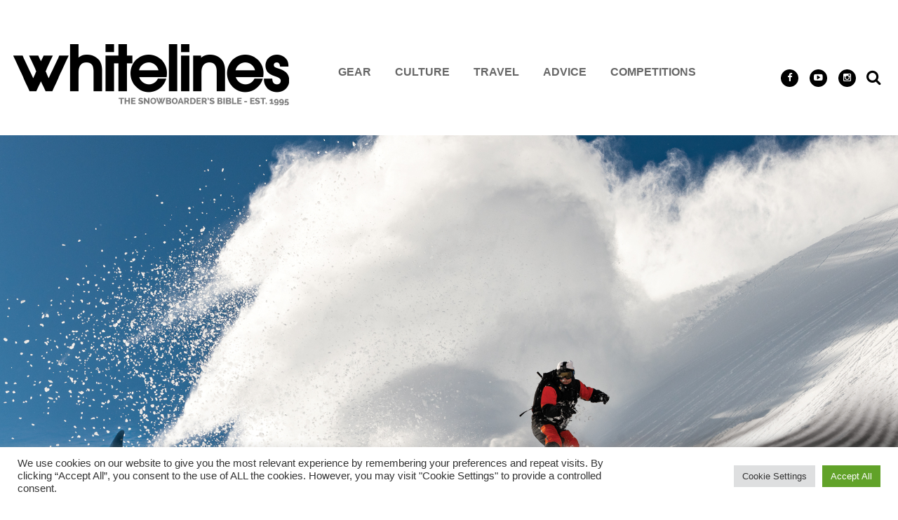

--- FILE ---
content_type: application/javascript
request_url: https://link.monetizer101.com/widget/price-comparison/app.bundle.js
body_size: 24473
content:

/* 
* Copyright © Sovrn - All Rights Reserved
* Unauthorized copying of this file, via any medium is strictly prohibited.
* Proprietary and confidential.
* Price Comparison - Library
* Version: 1.0.0
*/
!function(t,e){for(var r in e)t[r]=e[r]}(this,function(r){var n={};function o(t){var e;return(n[t]||(e=n[t]={i:t,l:!1,exports:{}},r[t].call(e.exports,e,e.exports,o),e.l=!0,e)).exports}return o.m=r,o.c=n,o.d=function(t,e,r){o.o(t,e)||Object.defineProperty(t,e,{enumerable:!0,get:r})},o.r=function(t){"undefined"!=typeof Symbol&&Symbol.toStringTag&&Object.defineProperty(t,Symbol.toStringTag,{value:"Module"}),Object.defineProperty(t,"__esModule",{value:!0})},o.t=function(e,t){if(1&t&&(e=o(e)),8&t)return e;if(4&t&&"object"==typeof e&&e&&e.__esModule)return e;var r=Object.create(null);if(o.r(r),Object.defineProperty(r,"default",{enumerable:!0,value:e}),2&t&&"string"!=typeof e)for(var n in e)o.d(r,n,function(t){return e[t]}.bind(null,n));return r},o.n=function(t){var e=t&&t.__esModule?function(){return t.default}:function(){return t};return o.d(e,"a",e),e},o.o=function(t,e){return Object.prototype.hasOwnProperty.call(t,e)},o.p="",o(o.s=84)}([function(t,e,r){"use strict";var r=r(55),n=r.all;t.exports=r.IS_HTMLDDA?function(t){return"function"==typeof t||t===n}:function(t){return"function"==typeof t}},function(r,t,e){"use strict";!function(t){function e(t){return t&&t.Math===Math&&t}r.exports=e("object"==typeof globalThis&&globalThis)||e("object"==typeof window&&window)||e("object"==typeof self&&self)||e("object"==typeof t&&t)||e("object"==typeof this&&this)||function(){return this}()||Function("return this")()}.call(this,e(53))},function(t,e,r){"use strict";var r=r(25),n=Function.prototype,o=n.call,n=r&&n.bind.bind(o,o);t.exports=r?n:function(t){return function(){return o.apply(t,arguments)}}},function(t,e,r){"use strict";var n=r(1),o=r(60),i=r(9),a=r(62),c=r(58),r=r(57),s=n.Symbol,u=o("wks"),f=r?s.for||s:s&&s.withoutSetter||a;t.exports=function(t){return i(u,t)||(u[t]=c&&i(s,t)?s[t]:f("Symbol."+t)),u[t]}},function(t,e,r){"use strict";t.exports=function(t){try{return!!t()}catch(t){return!0}}},function(t,e,r){"use strict";var r=r(25),n=Function.prototype.call;t.exports=r?n.bind(n):function(){return n.apply(n,arguments)}},function(t,e,r){"use strict";var u=r(1),f=r(38).f,l=r(16),p=r(17),h=r(42),d=r(67),y=r(70);t.exports=function(t,e){var r,n,o,i=t.target,a=t.global,c=t.stat,s=a?u:c?u[i]||h(i,{}):(u[i]||{}).prototype;if(s)for(r in e){if(n=e[r],o=t.dontCallGetSet?(o=f(s,r))&&o.value:s[r],!y(a?r:i+(c?".":"#")+r,t.forced)&&void 0!==o){if(typeof n==typeof o)continue;d(n,o)}(t.sham||o&&o.sham)&&l(n,"sham",!0),p(s,r,n,t)}}},function(t,e,r){"use strict";r=r(4);t.exports=!r(function(){return 7!==Object.defineProperty({},1,{get:function(){return 7}})[1]})},function(t,e,r){"use strict";var n=r(0),o=r(30),i=TypeError;t.exports=function(t){if(n(t))return t;throw new i(o(t)+" is not a function")}},function(t,e,r){"use strict";var n=r(2),o=r(61),i=n({}.hasOwnProperty);t.exports=Object.hasOwn||function(t,e){return i(o(t),e)}},function(t,e,r){"use strict";var n=r(11),o=String,i=TypeError;t.exports=function(t){if(n(t))return t;throw new i(o(t)+" is not an object")}},function(t,e,r){"use strict";var n=r(0),r=r(55),o=r.all;t.exports=r.IS_HTMLDDA?function(t){return"object"==typeof t?null!==t:n(t)||t===o}:function(t){return"object"==typeof t?null!==t:n(t)}},function(t,e,r){"use strict";var n=r(1),o=r(0);t.exports=function(t,e){return arguments.length<2?(r=n[t],o(r)?r:void 0):n[t]&&n[t][e];var r}},function(t,e,r){"use strict";t.exports=!1},function(t,e,r){"use strict";var n=r(7),o=r(63),i=r(64),a=r(10),c=r(54),s=TypeError,u=Object.defineProperty,f=Object.getOwnPropertyDescriptor,l="enumerable",p="configurable",h="writable";e.f=n?i?function(t,e,r){var n;return a(t),e=c(e),a(r),"function"==typeof t&&"prototype"===e&&"value"in r&&h in r&&!r[h]&&(n=f(t,e))&&n[h]&&(t[e]=r.value,r={configurable:(p in r?r:n)[p],enumerable:(l in r?r:n)[l],writable:!1}),u(t,e,r)}:u:function(t,e,r){if(a(t),e=c(e),a(r),o)try{return u(t,e,r)}catch(t){}if("get"in r||"set"in r)throw new s("Accessors not supported");return"value"in r&&(t[e]=r.value),t}},function(t,e,r){"use strict";function n(t){var r,n;this.promise=new t(function(t,e){if(void 0!==r||void 0!==n)throw new i("Bad Promise constructor");r=t,n=e}),this.resolve=o(r),this.reject=o(n)}var o=r(8),i=TypeError;t.exports.f=function(t){return new n(t)}},function(t,e,r){"use strict";var n=r(7),o=r(14),i=r(19);t.exports=n?function(t,e,r){return o.f(t,e,i(1,r))}:function(t,e,r){return t[e]=r,t}},function(t,e,r){"use strict";var a=r(0),c=r(14),s=r(65),u=r(42);t.exports=function(t,e,r,n){var o=(n=n||{}).enumerable,i=void 0!==n.name?n.name:e;if(a(r)&&s(r,i,n),n.global)o?t[e]=r:u(e,r);else{try{n.unsafe?t[e]&&(o=!0):delete t[e]}catch(t){}o?t[e]=r:c.f(t,e,{value:r,enumerable:!1,configurable:!n.nonConfigurable,writable:!n.nonWritable})}return t}},function(t,e,r){"use strict";r=r(1);t.exports=r.Promise},function(t,e,r){"use strict";t.exports=function(t,e){return{enumerable:!(1&t),configurable:!(2&t),writable:!(4&t),value:e}}},function(t,e,r){"use strict";var n=r(92),o=r(39);t.exports=function(t){return n(o(t))}},function(t,e,r){"use strict";function m(t,e){this.stopped=t,this.result=e}var g=r(50),b=r(5),w=r(10),x=r(30),O=r(113),P=r(69),S=r(28),E=r(114),T=r(72),j=r(115),L=TypeError,k=m.prototype;t.exports=function(t,e,r){function n(t){return i&&j(i,"normal",t),new m(!0,t)}function o(t){return p?(w(t),y?v(t[0],t[1],n):v(t[0],t[1])):y?v(t,n):v(t)}var i,a,c,s,u,f,l=r&&r.that,p=!(!r||!r.AS_ENTRIES),h=!(!r||!r.IS_RECORD),d=!(!r||!r.IS_ITERATOR),y=!(!r||!r.INTERRUPTED),v=g(e,l);if(h)i=t.iterator;else if(d)i=t;else{if(!(r=T(t)))throw new L(x(t)+" is not iterable");if(O(r)){for(a=0,c=P(t);a<c;a++)if((s=o(t[a]))&&S(k,s))return s;return new m(!1)}i=E(t,r)}for(u=(h?t:i).next;!(f=b(u,i)).done;){try{s=o(f.value)}catch(t){j(i,"throw",t)}if("object"==typeof s&&s&&S(k,s))return s}return new m(!1)}},function(t,e,r){"use strict";t.exports={}},function(t,e,r){"use strict";t.exports=function(t){try{return{error:!1,value:t()}}catch(t){return{error:!0,value:t}}}},function(t,e,r){"use strict";var n=r(1),o=r(18),i=r(0),a=r(70),c=r(43),s=r(3),u=r(135),f=r(81),l=r(13),p=r(59),h=o&&o.prototype,d=s("species"),y=!1,v=i(n.PromiseRejectionEvent),r=a("Promise",function(){var t=c(o),e=t!==String(o);if(!e&&66===p)return!0;if(l&&(!h.catch||!h.finally))return!0;if(!p||p<51||!/native code/.test(t)){var t=new o(function(t){t(1)}),r=function(t){t(function(){},function(){})};if((t.constructor={})[d]=r,!(y=t.then(function(){})instanceof r))return!0}return!e&&(u||f)&&!v});t.exports={CONSTRUCTOR:r,REJECTION_EVENT:v,SUBCLASSING:y}},function(t,e,r){"use strict";r=r(4);t.exports=!r(function(){var t=function(){}.bind();return"function"!=typeof t||t.hasOwnProperty("prototype")})},function(t,e,r){"use strict";var r=r(2),n=r({}.toString),o=r("".slice);t.exports=function(t){return o(n(t),8,-1)}},function(t,e,r){"use strict";t.exports=function(t){return null==t}},function(t,e,r){"use strict";r=r(2);t.exports=r({}.isPrototypeOf)},function(t,e,r){"use strict";t.exports="undefined"!=typeof navigator&&String(navigator.userAgent)||""},function(t,e,r){"use strict";var n=String;t.exports=function(t){try{return n(t)}catch(t){return"Object"}}},function(t,e,r){"use strict";var n=r(1),r=r(11),o=n.document,i=r(o)&&r(o.createElement);t.exports=function(t){return i?o.createElement(t):{}}},function(t,e,r){"use strict";var n,o,i,a,c=r(95),s=r(1),u=r(11),f=r(16),l=r(9),p=r(41),h=r(44),r=r(45),d="Object already initialized",y=s.TypeError,s=s.WeakMap,v=c||p.state?((i=p.state||(p.state=new s)).get=i.get,i.has=i.has,i.set=i.set,n=function(t,e){if(i.has(t))throw new y(d);return e.facade=t,i.set(t,e),e},o=function(t){return i.get(t)||{}},function(t){return i.has(t)}):(r[a=h("state")]=!0,n=function(t,e){if(l(t,a))throw new y(d);return e.facade=t,f(t,a,e),e},o=function(t){return l(t,a)?t[a]:{}},function(t){return l(t,a)});t.exports={set:n,get:o,has:v,enforce:function(t){return v(t)?o(t):n(t,{})},getterFor:function(e){return function(t){if(u(t)&&(t=o(t)).type===e)return t;throw new y("Incompatible receiver, "+e+" required")}}}},function(t,e,r){"use strict";function n(){}function o(t){t.write(y("")),t.close();var e=t.parentWindow.Object;return t=null,e}var i,a=r(10),c=r(106),s=r(47),u=r(45),f=r(71),l=r(31),r=r(44),p="prototype",h="script",d=r("IE_PROTO"),y=function(t){return"<"+h+">"+t+"</"+h+">"},v=function(){try{i=new ActiveXObject("htmlfile")}catch(t){}v="undefined"==typeof document||document.domain&&i?o(i):(t=l("iframe"),e="java"+h+":",t.style.display="none",f.appendChild(t),t.src=String(e),(e=t.contentWindow.document).open(),e.write(y("document.F=Object")),e.close(),e.F);for(var t,e,r=s.length;r--;)delete v[p][s[r]];return v()};u[d]=!0,t.exports=Object.create||function(t,e){var r;return null!==t?(n[p]=a(t),r=new n,n[p]=null,r[d]=t):r=v(),void 0===e?r:c.f(r,e)}},function(t,e,r){"use strict";var n=r(51),o=r(0),i=r(26),a=r(3)("toStringTag"),c=Object,s="Arguments"===i(function(){return arguments}());t.exports=n?i:function(t){var e;return void 0===t?"Undefined":null===t?"Null":"string"==typeof(e=function(t,e){try{return t[e]}catch(t){}}(t=c(t),a))?e:s?i(t):"Object"===(e=i(t))&&o(t.callee)?"Arguments":e}},function(t,e,r){"use strict";var n=r(14).f,o=r(9),i=r(3)("toStringTag");t.exports=function(t,e,r){(t=t&&!r?t.prototype:t)&&!o(t,i)&&n(t,i,{configurable:!0,value:e})}},function(t,e,r){"use strict";var n=r(1),r=r(26);t.exports="process"===r(n.process)},function(t,e,r){"use strict";var n=r(18),o=r(137),r=r(24).CONSTRUCTOR;t.exports=r||!o(function(t){n.all(t).then(void 0,function(){})})},function(t,e,r){"use strict";var n=r(7),o=r(5),i=r(91),a=r(19),c=r(20),s=r(54),u=r(9),f=r(63),l=Object.getOwnPropertyDescriptor;e.f=n?l:function(t,e){if(t=c(t),e=s(e),f)try{return l(t,e)}catch(t){}if(u(t,e))return a(!o(i.f,t,e),t[e])}},function(t,e,r){"use strict";var n=r(27),o=TypeError;t.exports=function(t){if(n(t))throw new o("Can't call method on "+t);return t}},function(t,e,r){"use strict";var n=r(8),o=r(27);t.exports=function(t,e){t=t[e];return o(t)?void 0:n(t)}},function(t,e,r){"use strict";var n=r(1),r=r(42),o="__core-js_shared__",n=n[o]||r(o,{});t.exports=n},function(t,e,r){"use strict";var n=r(1),o=Object.defineProperty;t.exports=function(e,r){try{o(n,e,{value:r,configurable:!0,writable:!0})}catch(t){n[e]=r}return r}},function(t,e,r){"use strict";var n=r(2),o=r(0),r=r(41),i=n(Function.toString);o(r.inspectSource)||(r.inspectSource=function(t){return i(t)}),t.exports=r.inspectSource},function(t,e,r){"use strict";var n=r(60),o=r(62),i=n("keys");t.exports=function(t){return i[t]||(i[t]=o(t))}},function(t,e,r){"use strict";t.exports={}},function(t,e,r){"use strict";var n=r(100);t.exports=function(t){t=+t;return t!=t||0==t?0:n(t)}},function(t,e,r){"use strict";t.exports=["constructor","hasOwnProperty","isPrototypeOf","propertyIsEnumerable","toLocaleString","toString","valueOf"]},function(t,e,r){"use strict";var n=r(9),o=r(0),i=r(61),a=r(44),r=r(103),c=a("IE_PROTO"),s=Object,u=s.prototype;t.exports=r?s.getPrototypeOf:function(t){var e,t=i(t);return n(t,c)?t[c]:(e=t.constructor,o(e)&&t instanceof e?e.prototype:t instanceof s?u:null)}},function(t,e,r){"use strict";var o=r(104),i=r(10),a=r(105);t.exports=Object.setPrototypeOf||("__proto__"in{}?function(){var r,n=!1,t={};try{(r=o(Object.prototype,"__proto__","set"))(t,[]),n=t instanceof Array}catch(t){}return function(t,e){return i(t),a(e),n?r(t,e):t.__proto__=e,t}}():void 0)},function(t,e,r){"use strict";var n=r(112),o=r(8),i=r(25),a=n(n.bind);t.exports=function(t,e){return o(t),void 0===e?t:i?a(t,e):function(){return t.apply(e,arguments)}}},function(t,e,r){"use strict";var n={};n[r(3)("toStringTag")]="z",t.exports="[object z]"===String(n)},function(t,e,r){"use strict";var n=r(34),o=String;t.exports=function(t){if("Symbol"===n(t))throw new TypeError("Cannot convert a Symbol value to a string");return o(t)}},function(t,e){var r=function(){return this}();try{r=r||new Function("return this")()}catch(t){"object"==typeof window&&(r=window)}t.exports=r},function(t,e,r){"use strict";var n=r(93),o=r(56);t.exports=function(t){t=n(t,"string");return o(t)?t:t+""}},function(t,e,r){"use strict";var n="object"==typeof document&&document.all;t.exports={all:n,IS_HTMLDDA:void 0===n&&void 0!==n}},function(t,e,r){"use strict";var n=r(12),o=r(0),i=r(28),r=r(57),a=Object;t.exports=r?function(t){return"symbol"==typeof t}:function(t){var e=n("Symbol");return o(e)&&i(e.prototype,a(t))}},function(t,e,r){"use strict";r=r(58);t.exports=r&&!Symbol.sham&&"symbol"==typeof Symbol.iterator},function(t,e,r){"use strict";var n=r(59),o=r(4),i=r(1).String;t.exports=!!Object.getOwnPropertySymbols&&!o(function(){var t=Symbol("symbol detection");return!i(t)||!(Object(t)instanceof Symbol)||!Symbol.sham&&n&&n<41})},function(t,e,r){"use strict";var n,o,i=r(1),r=r(29),a=i.process,i=i.Deno,a=a&&a.versions||i&&i.version,i=a&&a.v8;!(o=i?0<(n=i.split("."))[0]&&n[0]<4?1:+(n[0]+n[1]):o)&&r&&(!(n=r.match(/Edge\/(\d+)/))||74<=n[1])&&(n=r.match(/Chrome\/(\d+)/))&&(o=+n[1]),t.exports=o},function(t,e,r){"use strict";var n=r(13),o=r(41);(t.exports=function(t,e){return o[t]||(o[t]=void 0!==e?e:{})})("versions",[]).push({version:"3.34.0",mode:n?"pure":"global",copyright:"© 2014-2023 Denis Pushkarev (zloirock.ru)",license:"https://github.com/zloirock/core-js/blob/v3.34.0/LICENSE",source:"https://github.com/zloirock/core-js"})},function(t,e,r){"use strict";var n=r(39),o=Object;t.exports=function(t){return o(n(t))}},function(t,e,r){"use strict";var r=r(2),n=0,o=Math.random(),i=r(1..toString);t.exports=function(t){return"Symbol("+(void 0===t?"":t)+")_"+i(++n+o,36)}},function(t,e,r){"use strict";var n=r(7),o=r(4),i=r(31);t.exports=!n&&!o(function(){return 7!==Object.defineProperty(i("div"),"a",{get:function(){return 7}}).a})},function(t,e,r){"use strict";var n=r(7),r=r(4);t.exports=n&&r(function(){return 42!==Object.defineProperty(function(){},"prototype",{value:42,writable:!1}).prototype})},function(t,e,r){"use strict";var n=r(2),o=r(4),i=r(0),a=r(9),c=r(7),s=r(66).CONFIGURABLE,u=r(43),r=r(32),f=r.enforce,l=r.get,p=String,h=Object.defineProperty,d=n("".slice),y=n("".replace),v=n([].join),m=c&&!o(function(){return 8!==h(function(){},"length",{value:8}).length}),g=String(String).split("String"),r=t.exports=function(t,e,r){"Symbol("===d(p(e),0,7)&&(e="["+y(p(e),/^Symbol\(([^)]*)\)/,"$1")+"]"),r&&r.getter&&(e="get "+e),r&&r.setter&&(e="set "+e),(!a(t,"name")||s&&t.name!==e)&&(c?h(t,"name",{value:e,configurable:!0}):t.name=e),m&&r&&a(r,"arity")&&t.length!==r.arity&&h(t,"length",{value:r.arity});try{r&&a(r,"constructor")&&r.constructor?c&&h(t,"prototype",{writable:!1}):t.prototype&&(t.prototype=void 0)}catch(t){}r=f(t);return a(r,"source")||(r.source=v(g,"string"==typeof e?e:"")),t};Function.prototype.toString=r(function(){return i(this)&&l(this).source||u(this)},"toString")},function(t,e,r){"use strict";var n=r(7),r=r(9),o=Function.prototype,i=n&&Object.getOwnPropertyDescriptor,r=r(o,"name"),a=r&&"something"===function(){}.name,n=r&&(!n||i(o,"name").configurable);t.exports={EXISTS:r,PROPER:a,CONFIGURABLE:n}},function(t,e,r){"use strict";var s=r(9),u=r(96),f=r(38),l=r(14);t.exports=function(t,e,r){for(var n=u(e),o=l.f,i=f.f,a=0;a<n.length;a++){var c=n[a];s(t,c)||r&&s(r,c)||o(t,c,i(e,c))}}},function(t,e,r){"use strict";var n=r(2),a=r(9),c=r(20),s=r(98).indexOf,u=r(45),f=n([].push);t.exports=function(t,e){var r,n=c(t),o=0,i=[];for(r in n)!a(u,r)&&a(n,r)&&f(i,r);for(;e.length>o;)!a(n,r=e[o++])||~s(i,r)||f(i,r);return i}},function(t,e,r){"use strict";var n=r(101);t.exports=function(t){return n(t.length)}},function(t,e,r){"use strict";function n(t,e){return(t=s[c(t)])===f||t!==u&&(i(e)?o(e):!!e)}var o=r(4),i=r(0),a=/#|\.prototype\./,c=n.normalize=function(t){return String(t).replace(a,".").toLowerCase()},s=n.data={},u=n.NATIVE="N",f=n.POLYFILL="P";t.exports=n},function(t,e,r){"use strict";r=r(12);t.exports=r("document","documentElement")},function(t,e,r){"use strict";var n=r(34),o=r(40),i=r(27),a=r(22),c=r(3)("iterator");t.exports=function(t){if(!i(t))return o(t,c)||o(t,"@@iterator")||a[n(t)]}},function(t,e,r){"use strict";var n=r(20),o=r(117),i=r(22),a=r(32),c=r(14).f,s=r(74),u=r(76),f=r(13),r=r(7),l="Array Iterator",p=a.set,h=a.getterFor(l),a=(t.exports=s(Array,"Array",function(t,e){p(this,{type:l,target:n(t),index:0,kind:e})},function(){var t=h(this),e=t.target,r=t.index++;if(!e||r>=e.length)return t.target=void 0,u(void 0,!0);switch(t.kind){case"keys":return u(r,!1);case"values":return u(e[r],!1)}return u([r,e[r]],!1)},"values"),i.Arguments=i.Array);if(o("keys"),o("values"),o("entries"),!f&&r&&"values"!==a.name)try{c(a,"name",{value:"values"})}catch(t){}},function(t,e,r){"use strict";function y(){return this}var v=r(6),m=r(5),g=r(13),n=r(66),b=r(0),w=r(118),x=r(48),O=r(49),P=r(35),S=r(16),E=r(17),o=r(3),T=r(22),r=r(75),j=n.PROPER,L=n.CONFIGURABLE,k=r.IteratorPrototype,_=r.BUGGY_SAFARI_ITERATORS,A=o("iterator"),C="values",I="entries";t.exports=function(t,e,r,n,o,i,a){w(r,e,n);function c(t){if(t===o&&h)return h;if(!_&&t&&t in l)return l[t];switch(t){case"keys":case C:case I:return function(){return new r(this,t)}}return function(){return new r(this)}}var s,u,n=e+" Iterator",f=!1,l=t.prototype,p=l[A]||l["@@iterator"]||o&&l[o],h=!_&&p||c(o),d="Array"===e&&l.entries||p;if(d&&(d=x(d.call(new t)))!==Object.prototype&&d.next&&(g||x(d)===k||(O?O(d,k):b(d[A])||E(d,A,y)),P(d,n,!0,!0),g)&&(T[n]=y),j&&o===C&&p&&p.name!==C&&(!g&&L?S(l,"name",C):(f=!0,h=function(){return m(p,this)})),o)if(s={values:c(C),keys:i?h:c("keys"),entries:c(I)},a)for(u in s)!_&&!f&&u in l||E(l,u,s[u]);else v({target:e,proto:!0,forced:_||f},s);return g&&!a||l[A]===h||E(l,A,h,{name:o}),T[e]=h,s}},function(t,e,r){"use strict";var n,o,i=r(4),a=r(0),c=r(11),s=r(33),u=r(48),f=r(17),l=r(3),r=r(13),p=l("iterator"),l=!1;[].keys&&("next"in(o=[].keys())?(u=u(u(o)))!==Object.prototype&&(n=u):l=!0),!c(n)||i(function(){var t={};return n[p].call(t)!==t})?n={}:r&&(n=s(n)),a(n[p])||f(n,p,function(){return this}),t.exports={IteratorPrototype:n,BUGGY_SAFARI_ITERATORS:l}},function(t,e,r){"use strict";t.exports=function(t,e){return{value:t,done:e}}},function(t,e,r){"use strict";var n=r(10),o=r(126),i=r(27),a=r(3)("species");t.exports=function(t,e){var t=n(t).constructor;return void 0===t||i(t=n(t)[a])?e:o(t)}},function(t,e,r){"use strict";function n(t){return function(){k(t)}}function o(t){k(t.data)}function i(t){s.postMessage(E(t),a.protocol+"//"+a.host)}var a,c,s=r(1),u=r(128),f=r(50),l=r(0),p=r(9),h=r(4),d=r(71),y=r(129),v=r(31),m=r(130),g=r(79),r=r(36),b=s.setImmediate,w=s.clearImmediate,x=s.process,O=s.Dispatch,P=s.Function,S=s.MessageChannel,E=s.String,T=0,j={},L="onreadystatechange",k=(h(function(){a=s.location}),function(t){var e;p(j,t)&&(e=j[t],delete j[t],e())});b&&w||(b=function(t){m(arguments.length,1);var e=l(t)?t:P(t),r=y(arguments,1);return j[++T]=function(){u(e,void 0,r)},c(T),T},w=function(t){delete j[t]},r?c=function(t){x.nextTick(n(t))}:O&&O.now?c=function(t){O.now(n(t))}:S&&!g?(g=(r=new S).port2,r.port1.onmessage=o,c=f(g.postMessage,g)):s.addEventListener&&l(s.postMessage)&&!s.importScripts&&a&&"file:"!==a.protocol&&!h(i)?(c=i,s.addEventListener("message",o,!1)):c=L in v("script")?function(t){d.appendChild(v("script"))[L]=function(){d.removeChild(this),k(t)}}:function(t){setTimeout(n(t),0)}),t.exports={set:b,clear:w}},function(t,e,r){"use strict";r=r(29);t.exports=/(?:ipad|iphone|ipod).*applewebkit/i.test(r)},function(t,e,r){"use strict";function n(){this.head=null,this.tail=null}n.prototype={add:function(t){var t={item:t,next:null},e=this.tail;e?e.next=t:this.head=t,this.tail=t},get:function(){var t=this.head;if(t)return null===(this.head=t.next)&&(this.tail=null),t.item}},t.exports=n},function(t,e,r){"use strict";t.exports="object"==typeof Deno&&Deno&&"object"==typeof Deno.version},function(t,e,r){"use strict";var n=r(10),o=r(11),i=r(15);t.exports=function(t,e){return n(t),o(e)&&e.constructor===t?e:((0,(t=i.f(t)).resolve)(e),t.promise)}},function(t,e,r){"use strict";var n=r(6),o=r(15);n({target:"Promise",stat:!0},{withResolvers:function(){var t=o.f(this);return{promise:t.promise,resolve:t.resolve,reject:t.reject}}})},function(t,e,r){r(85),t.exports=r(153)},function(t,x,O){"use strict";O.r(x),function(t){O.d(x,"Headers",function(){return p}),O.d(x,"Request",function(){return y}),O.d(x,"Response",function(){return m}),O.d(x,"DOMException",function(){return b}),O.d(x,"fetch",function(){return w});var e,r,s="undefined"!=typeof globalThis&&globalThis||"undefined"!=typeof self&&self||void 0!==t&&t||{},u={searchParams:"URLSearchParams"in s,iterable:"Symbol"in s&&"iterator"in Symbol,blob:"FileReader"in s&&"Blob"in s&&function(){try{return new Blob,!0}catch(t){return!1}}(),formData:"FormData"in s,arrayBuffer:"ArrayBuffer"in s};function f(t){if("string"!=typeof t&&(t=String(t)),/[^a-z0-9\-#$%&'*+.^_`|~!]/i.test(t)||""===t)throw new TypeError('Invalid character in header field name: "'+t+'"');return t.toLowerCase()}function l(t){return t="string"!=typeof t?String(t):t}function n(e){var t={next:function(){var t=e.shift();return{done:void 0===t,value:t}}};return u.iterable&&(t[Symbol.iterator]=function(){return t}),t}function p(e){this.map={},e instanceof p?e.forEach(function(t,e){this.append(e,t)},this):Array.isArray(e)?e.forEach(function(t){if(2!=t.length)throw new TypeError("Headers constructor: expected name/value pair to be length 2, found"+t.length);this.append(t[0],t[1])},this):e&&Object.getOwnPropertyNames(e).forEach(function(t){this.append(t,e[t])},this)}function o(t){if(!t._noBody)return t.bodyUsed?Promise.reject(new TypeError("Already read")):void(t.bodyUsed=!0)}function i(r){return new Promise(function(t,e){r.onload=function(){t(r.result)},r.onerror=function(){e(r.error)}})}function a(t){var e=new FileReader,r=i(e);return e.readAsArrayBuffer(t),r}function c(t){var e;return t.slice?t.slice(0):((e=new Uint8Array(t.byteLength)).set(new Uint8Array(t)),e.buffer)}function h(){return this.bodyUsed=!1,this._initBody=function(t){var e;this.bodyUsed=this.bodyUsed,(this._bodyInit=t)?"string"==typeof t?this._bodyText=t:u.blob&&Blob.prototype.isPrototypeOf(t)?this._bodyBlob=t:u.formData&&FormData.prototype.isPrototypeOf(t)?this._bodyFormData=t:u.searchParams&&URLSearchParams.prototype.isPrototypeOf(t)?this._bodyText=t.toString():u.arrayBuffer&&u.blob&&(e=t)&&DataView.prototype.isPrototypeOf(e)?(this._bodyArrayBuffer=c(t.buffer),this._bodyInit=new Blob([this._bodyArrayBuffer])):u.arrayBuffer&&(ArrayBuffer.prototype.isPrototypeOf(t)||r(t))?this._bodyArrayBuffer=c(t):this._bodyText=t=Object.prototype.toString.call(t):(this._noBody=!0,this._bodyText=""),this.headers.get("content-type")||("string"==typeof t?this.headers.set("content-type","text/plain;charset=UTF-8"):this._bodyBlob&&this._bodyBlob.type?this.headers.set("content-type",this._bodyBlob.type):u.searchParams&&URLSearchParams.prototype.isPrototypeOf(t)&&this.headers.set("content-type","application/x-www-form-urlencoded;charset=UTF-8"))},u.blob&&(this.blob=function(){var t=o(this);if(t)return t;if(this._bodyBlob)return Promise.resolve(this._bodyBlob);if(this._bodyArrayBuffer)return Promise.resolve(new Blob([this._bodyArrayBuffer]));if(this._bodyFormData)throw new Error("could not read FormData body as blob");return Promise.resolve(new Blob([this._bodyText]))}),this.arrayBuffer=function(){if(this._bodyArrayBuffer)return o(this)||(ArrayBuffer.isView(this._bodyArrayBuffer)?Promise.resolve(this._bodyArrayBuffer.buffer.slice(this._bodyArrayBuffer.byteOffset,this._bodyArrayBuffer.byteOffset+this._bodyArrayBuffer.byteLength)):Promise.resolve(this._bodyArrayBuffer));if(u.blob)return this.blob().then(a);throw new Error("could not read as ArrayBuffer")},this.text=function(){var t,e,r,n=o(this);if(n)return n;if(this._bodyBlob)return n=this._bodyBlob,t=new FileReader,e=i(t),r=(r=/charset=([A-Za-z0-9_-]+)/.exec(n.type))?r[1]:"utf-8",t.readAsText(n,r),e;if(this._bodyArrayBuffer)return Promise.resolve(function(t){for(var e=new Uint8Array(t),r=new Array(e.length),n=0;n<e.length;n++)r[n]=String.fromCharCode(e[n]);return r.join("")}(this._bodyArrayBuffer));if(this._bodyFormData)throw new Error("could not read FormData body as text");return Promise.resolve(this._bodyText)},u.formData&&(this.formData=function(){return this.text().then(v)}),this.json=function(){return this.text().then(JSON.parse)},this}u.arrayBuffer&&(e=["[object Int8Array]","[object Uint8Array]","[object Uint8ClampedArray]","[object Int16Array]","[object Uint16Array]","[object Int32Array]","[object Uint32Array]","[object Float32Array]","[object Float64Array]"],r=ArrayBuffer.isView||function(t){return t&&-1<e.indexOf(Object.prototype.toString.call(t))}),p.prototype.append=function(t,e){t=f(t),e=l(e);var r=this.map[t];this.map[t]=r?r+", "+e:e},p.prototype.delete=function(t){delete this.map[f(t)]},p.prototype.get=function(t){return t=f(t),this.has(t)?this.map[t]:null},p.prototype.has=function(t){return this.map.hasOwnProperty(f(t))},p.prototype.set=function(t,e){this.map[f(t)]=l(e)},p.prototype.forEach=function(t,e){for(var r in this.map)this.map.hasOwnProperty(r)&&t.call(e,this.map[r],r,this)},p.prototype.keys=function(){var r=[];return this.forEach(function(t,e){r.push(e)}),n(r)},p.prototype.values=function(){var e=[];return this.forEach(function(t){e.push(t)}),n(e)},p.prototype.entries=function(){var r=[];return this.forEach(function(t,e){r.push([e,t])}),n(r)},u.iterable&&(p.prototype[Symbol.iterator]=p.prototype.entries);var d=["CONNECT","DELETE","GET","HEAD","OPTIONS","PATCH","POST","PUT","TRACE"];function y(t,e){if(!(this instanceof y))throw new TypeError('Please use the "new" operator, this DOM object constructor cannot be called as a function.');var r,n=(e=e||{}).body;if(t instanceof y){if(t.bodyUsed)throw new TypeError("Already read");this.url=t.url,this.credentials=t.credentials,e.headers||(this.headers=new p(t.headers)),this.method=t.method,this.mode=t.mode,this.signal=t.signal,n||null==t._bodyInit||(n=t._bodyInit,t.bodyUsed=!0)}else this.url=String(t);if(this.credentials=e.credentials||this.credentials||"same-origin",!e.headers&&this.headers||(this.headers=new p(e.headers)),this.method=(t=e.method||this.method||"GET",r=t.toUpperCase(),-1<d.indexOf(r)?r:t),this.mode=e.mode||this.mode||null,this.signal=e.signal||this.signal||function(){if("AbortController"in s)return(new AbortController).signal}(),this.referrer=null,("GET"===this.method||"HEAD"===this.method)&&n)throw new TypeError("Body not allowed for GET or HEAD requests");this._initBody(n),"GET"!==this.method&&"HEAD"!==this.method||"no-store"!==e.cache&&"no-cache"!==e.cache||((r=/([?&])_=[^&]*/).test(this.url)?this.url=this.url.replace(r,"$1_="+(new Date).getTime()):this.url+=(/\?/.test(this.url)?"&":"?")+"_="+(new Date).getTime())}function v(t){var r=new FormData;return t.trim().split("&").forEach(function(t){var e;t&&(e=(t=t.split("=")).shift().replace(/\+/g," "),t=t.join("=").replace(/\+/g," "),r.append(decodeURIComponent(e),decodeURIComponent(t)))}),r}function m(t,e){if(!(this instanceof m))throw new TypeError('Please use the "new" operator, this DOM object constructor cannot be called as a function.');if(e=e||{},this.type="default",this.status=void 0===e.status?200:e.status,this.status<200||599<this.status)throw new RangeError("Failed to construct 'Response': The status provided (0) is outside the range [200, 599].");this.ok=200<=this.status&&this.status<300,this.statusText=void 0===e.statusText?"":""+e.statusText,this.headers=new p(e.headers),this.url=e.url||"",this._initBody(t)}y.prototype.clone=function(){return new y(this,{body:this._bodyInit})},h.call(y.prototype),h.call(m.prototype),m.prototype.clone=function(){return new m(this._bodyInit,{status:this.status,statusText:this.statusText,headers:new p(this.headers),url:this.url})},m.error=function(){var t=new m(null,{status:200,statusText:""});return t.ok=!1,t.status=0,t.type="error",t};var g=[301,302,303,307,308],b=(m.redirect=function(t,e){if(-1===g.indexOf(e))throw new RangeError("Invalid status code");return new m(null,{status:e,headers:{location:t}})},s.DOMException);try{new b}catch(t){(b=function(t,e){this.message=t,this.name=e;e=Error(t);this.stack=e.stack}).prototype=Object.create(Error.prototype),b.prototype.constructor=b}function w(n,c){return new Promise(function(o,t){var i=new y(n,c);if(i.signal&&i.signal.aborted)return t(new b("Aborted","AbortError"));var r,a=new XMLHttpRequest;function e(){a.abort()}a.onload=function(){var t,r,e={statusText:a.statusText,headers:(t=a.getAllResponseHeaders()||"",r=new p,t.replace(/\r?\n[\t ]+/g," ").split("\r").map(function(t){return 0===t.indexOf("\n")?t.substr(1,t.length):t}).forEach(function(t){var t=t.split(":"),e=t.shift().trim();if(e){t=t.join(":").trim();try{r.append(e,t)}catch(t){console.warn("Response "+t.message)}}}),r)},n=(0===i.url.indexOf("file://")&&(a.status<200||599<a.status)?e.status=200:e.status=a.status,e.url="responseURL"in a?a.responseURL:e.headers.get("X-Request-URL"),"response"in a?a.response:a.responseText);setTimeout(function(){o(new m(n,e))},0)},a.onerror=function(){setTimeout(function(){t(new TypeError("Network request failed"))},0)},a.ontimeout=function(){setTimeout(function(){t(new TypeError("Network request timed out"))},0)},a.onabort=function(){setTimeout(function(){t(new b("Aborted","AbortError"))},0)},a.open(i.method,function(e){try{return""===e&&s.location.href?s.location.href:e}catch(t){return e}}(i.url),!0),"include"===i.credentials?a.withCredentials=!0:"omit"===i.credentials&&(a.withCredentials=!1),"responseType"in a&&(u.blob?a.responseType="blob":u.arrayBuffer&&(a.responseType="arraybuffer")),c&&"object"==typeof c.headers&&!(c.headers instanceof p||s.Headers&&c.headers instanceof s.Headers)?(r=[],Object.getOwnPropertyNames(c.headers).forEach(function(t){r.push(f(t)),a.setRequestHeader(t,l(c.headers[t]))}),i.headers.forEach(function(t,e){-1===r.indexOf(e)&&a.setRequestHeader(e,t)})):i.headers.forEach(function(t,e){a.setRequestHeader(e,t)}),i.signal&&(i.signal.addEventListener("abort",e),a.onreadystatechange=function(){4===a.readyState&&i.signal.removeEventListener("abort",e)}),a.send(void 0===i._bodyInit?null:i._bodyInit)})}w.polyfill=!0,s.fetch||(s.fetch=w,s.Headers=p,s.Request=y,s.Response=m)}.call(this,O(53))},function(t,e,r){"use strict";var n=r(87);r(151),t.exports=n},function(t,e,r){"use strict";var n=r(88);r(148),t.exports=n},function(t,e,r){"use strict";r(89),r(73),r(119),r(121),r(142),r(143),r(83),r(144),r(145);r=r(147);t.exports=r.Promise},function(t,e,r){"use strict";r(90)},function(t,e,r){"use strict";function o(t,e){var r,n=i(b,this);return c?r=c(new m,n?a(this):b):(r=n?this:u(b),f(r,v,"Error")),void 0!==e&&f(r,"message",y(e)),h(r,o,r.stack,1),2<arguments.length&&p(r,arguments[2]),d(t,g,{that:n=[]}),f(r,"errors",n),r}var n=r(6),i=r(28),a=r(48),c=r(49),s=r(67),u=r(33),f=r(16),l=r(19),p=r(108),h=r(109),d=r(21),y=r(116),v=r(3)("toStringTag"),m=Error,g=[].push,b=(c?c(o,m):s(o,m,{name:!0}),o.prototype=u(m.prototype,{constructor:l(1,o),message:l(1,""),name:l(1,"AggregateError")}));n({global:!0,constructor:!0,arity:2},{AggregateError:o})},function(t,e,r){"use strict";var n={}.propertyIsEnumerable,o=Object.getOwnPropertyDescriptor,i=o&&!n.call({1:2},1);e.f=i?function(t){t=o(this,t);return!!t&&t.enumerable}:n},function(t,e,r){"use strict";var n=r(2),o=r(4),i=r(26),a=Object,c=n("".split);t.exports=o(function(){return!a("z").propertyIsEnumerable(0)})?function(t){return"String"===i(t)?c(t,""):a(t)}:a},function(t,e,r){"use strict";var n=r(5),o=r(11),i=r(56),a=r(40),c=r(94),r=r(3),s=TypeError,u=r("toPrimitive");t.exports=function(t,e){if(!o(t)||i(t))return t;var r=a(t,u);if(r){if(r=n(r,t,e=void 0===e?"default":e),!o(r)||i(r))return r;throw new s("Can't convert object to primitive value")}return c(t,e=void 0===e?"number":e)}},function(t,e,r){"use strict";var o=r(5),i=r(0),a=r(11),c=TypeError;t.exports=function(t,e){var r,n;if("string"===e&&i(r=t.toString)&&!a(n=o(r,t)))return n;if(i(r=t.valueOf)&&!a(n=o(r,t)))return n;if("string"!==e&&i(r=t.toString)&&!a(n=o(r,t)))return n;throw new c("Can't convert object to primitive value")}},function(t,e,r){"use strict";var n=r(1),r=r(0),n=n.WeakMap;t.exports=r(n)&&/native code/.test(String(n))},function(t,e,r){"use strict";var n=r(12),o=r(2),i=r(97),a=r(102),c=r(10),s=o([].concat);t.exports=n("Reflect","ownKeys")||function(t){var e=i.f(c(t)),r=a.f;return r?s(e,r(t)):e}},function(t,e,r){"use strict";var n=r(68),o=r(47).concat("length","prototype");e.f=Object.getOwnPropertyNames||function(t){return n(t,o)}},function(t,e,r){"use strict";function n(c){return function(t,e,r){var n,o=s(t),i=f(o),a=u(r,i);if(c&&e!=e){for(;a<i;)if((n=o[a++])!=n)return!0}else for(;a<i;a++)if((c||a in o)&&o[a]===e)return c||a||0;return!c&&-1}}var s=r(20),u=r(99),f=r(69);t.exports={includes:n(!0),indexOf:n(!1)}},function(t,e,r){"use strict";var n=r(46),o=Math.max,i=Math.min;t.exports=function(t,e){t=n(t);return t<0?o(t+e,0):i(t,e)}},function(t,e,r){"use strict";var n=Math.ceil,o=Math.floor;t.exports=Math.trunc||function(t){t=+t;return(0<t?o:n)(t)}},function(t,e,r){"use strict";var n=r(46),o=Math.min;t.exports=function(t){return 0<t?o(n(t),9007199254740991):0}},function(t,e,r){"use strict";e.f=Object.getOwnPropertySymbols},function(t,e,r){"use strict";r=r(4);t.exports=!r(function(){function t(){}return t.prototype.constructor=null,Object.getPrototypeOf(new t)!==t.prototype})},function(t,e,r){"use strict";var n=r(2),o=r(8);t.exports=function(t,e,r){try{return n(o(Object.getOwnPropertyDescriptor(t,e)[r]))}catch(t){}}},function(t,e,r){"use strict";var n=r(0),o=String,i=TypeError;t.exports=function(t){if("object"==typeof t||n(t))return t;throw new i("Can't set "+o(t)+" as a prototype")}},function(t,e,r){"use strict";var n=r(7),o=r(64),c=r(14),s=r(10),u=r(20),f=r(107);e.f=n&&!o?Object.defineProperties:function(t,e){s(t);for(var r,n=u(e),o=f(e),i=o.length,a=0;a<i;)c.f(t,r=o[a++],n[r]);return t}},function(t,e,r){"use strict";var n=r(68),o=r(47);t.exports=Object.keys||function(t){return n(t,o)}},function(t,e,r){"use strict";var n=r(11),o=r(16);t.exports=function(t,e){n(e)&&"cause"in e&&o(t,"cause",e.cause)}},function(t,e,r){"use strict";var o=r(16),i=r(110),a=r(111),c=Error.captureStackTrace;t.exports=function(t,e,r,n){a&&(c?c(t,e):o(t,"stack",i(r,n)))}},function(t,e,r){"use strict";var r=r(2),n=Error,o=r("".replace),r=String(new n("zxcasd").stack),i=/\n\s*at [^:]*:[^\n]*/,a=i.test(r);t.exports=function(t,e){if(a&&"string"==typeof t&&!n.prepareStackTrace)for(;e--;)t=o(t,i,"");return t}},function(t,e,r){"use strict";var n=r(4),o=r(19);t.exports=!n(function(){var t=new Error("a");return!("stack"in t)||(Object.defineProperty(t,"stack",o(1,7)),7!==t.stack)})},function(t,e,r){"use strict";var n=r(26),o=r(2);t.exports=function(t){if("Function"===n(t))return o(t)}},function(t,e,r){"use strict";var n=r(3),o=r(22),i=n("iterator"),a=Array.prototype;t.exports=function(t){return void 0!==t&&(o.Array===t||a[i]===t)}},function(t,e,r){"use strict";var n=r(5),o=r(8),i=r(10),a=r(30),c=r(72),s=TypeError;t.exports=function(t,e){e=arguments.length<2?c(t):e;if(o(e))return i(n(e,t));throw new s(a(t)+" is not iterable")}},function(t,e,r){"use strict";var i=r(5),a=r(10),c=r(40);t.exports=function(t,e,r){var n,o;a(t);try{if(!(n=c(t,"return"))){if("throw"===e)throw r;return r}n=i(n,t)}catch(t){o=!0,n=t}if("throw"===e)throw r;if(o)throw n;return a(n),r}},function(t,e,r){"use strict";var n=r(52);t.exports=function(t,e){return void 0===t?arguments.length<2?"":e:n(t)}},function(t,e,r){"use strict";var n=r(3),o=r(33),r=r(14).f,i=n("unscopables"),a=Array.prototype;void 0===a[i]&&r(a,i,{configurable:!0,value:o(null)}),t.exports=function(t){a[i][t]=!0}},function(t,e,r){"use strict";function o(){return this}var i=r(75).IteratorPrototype,a=r(33),c=r(19),s=r(35),u=r(22);t.exports=function(t,e,r,n){e+=" Iterator";return t.prototype=a(i,{next:c(+!n,r)}),s(t,e,!1,!0),u[e]=o,t}},function(t,e,r){"use strict";var n=r(51),o=r(17),r=r(120);n||o(Object.prototype,"toString",r,{unsafe:!0})},function(t,e,r){"use strict";var n=r(51),o=r(34);t.exports=n?{}.toString:function(){return"[object "+o(this)+"]"}},function(t,e,r){"use strict";r(122),r(136),r(138),r(139),r(140),r(141)},function(M,N,t){"use strict";function i(t,e){var r,n,o,i,a=e.value,c=e.state===T,s=c?t.ok:t.fail,u=t.resolve,f=t.reject,l=t.domain;try{s?(c||(e.rejection===L&&(i=e,d(y,h,function(){var t=i.facade;p?P.emit("rejectionHandled",t):A(Q,t,i.value)})),e.rejection=j),!0===s?r=a:(l&&l.enter(),r=s(a),l&&(l.exit(),o=!0)),r===t.promise?f(new x("Promise-chain cycle")):(n=k(r))?d(n,r,u,f):u(r)):f(a)}catch(t){l&&!o&&l.exit(),f(t)}}var r,e,n,D=t(6),U=t(13),p=t(36),h=t(1),d=t(5),o=t(17),a=t(49),B=t(35),G=t(123),z=t(8),c=t(0),H=t(11),K=t(125),q=t(77),y=t(78).set,s=t(131),W=t(134),V=t(23),J=t(80),u=t(32),f=t(18),l=t(24),t=t(15),v="Promise",m=l.CONSTRUCTOR,Y=l.REJECTION_EVENT,l=l.SUBCLASSING,g=u.getterFor(v),$=u.set,u=f&&f.prototype,b=f,w=u,x=h.TypeError,O=h.document,P=h.process,S=t.f,X=S,Z=!!(O&&O.createEvent&&h.dispatchEvent),E="unhandledrejection",Q="rejectionhandled",T=1,tt=2,j=1,L=2,k=function(t){var e;return!(!H(t)||!c(e=t.then))&&e},_=function(r,o){r.notified||(r.notified=!0,s(function(){for(var t,n,e=r.reactions;t=e.get();)i(t,r);r.notified=!1,o&&!r.rejection&&(n=r,d(y,h,function(){var t=n.facade,e=n.value,r=C(n);if(r&&(r=V(function(){p?P.emit("unhandledRejection",e,t):A(E,t,e)}),n.rejection=p||C(n)?L:j,r.error))throw r.value}))}))},A=function(t,e,r){var n;Z?((n=O.createEvent("Event")).promise=e,n.reason=r,n.initEvent(t,!1,!0),h.dispatchEvent(n)):n={promise:e,reason:r},!Y&&(e=h["on"+t])?e(n):t===E&&W("Unhandled promise rejection",r)},C=function(t){return t.rejection!==j&&!t.parent},I=function(e,r,n){return function(t){e(r,t,n)}},R=function(t,e,r){t.done||(t.done=!0,(t=r?r:t).value=e,t.state=tt,_(t,!0))},F=function(r,t,e){if(!r.done){r.done=!0,e&&(r=e);try{if(r.facade===t)throw new x("Promise can't be resolved itself");var n=k(t);n?s(function(){var e={done:!1};try{d(n,t,I(F,e,r),I(R,e,r))}catch(t){R(e,t,r)}}):(r.value=t,r.state=T,_(r,!1))}catch(t){R({done:!1},t,r)}}};if(m&&(w=(b=function(t){K(this,w),z(t),d(r,this);var e=g(this);try{t(I(F,e),I(R,e))}catch(t){R(e,t)}}).prototype,(r=function(t){$(this,{type:v,done:!1,notified:!1,parent:!1,reactions:new J,rejection:!1,state:0,value:void 0})}).prototype=o(w,"then",function(t,e){var r=g(this),n=S(q(this,b));return r.parent=!0,n.ok=!c(t)||t,n.fail=c(e)&&e,n.domain=p?P.domain:void 0,0===r.state?r.reactions.add(n):s(function(){i(n,r)}),n.promise}),e=function(){var t=new r,e=g(t);this.promise=t,this.resolve=I(F,e),this.reject=I(R,e)},t.f=S=function(t){return t===b||void 0===t?new e:X(t)},!U)&&c(f)&&u!==Object.prototype){n=u.then,l||o(u,"then",function(t,e){var r=this;return new b(function(t,e){d(n,r,t,e)}).then(t,e)},{unsafe:!0});try{delete u.constructor}catch(t){}a&&a(u,w)}D({global:!0,constructor:!0,wrap:!0,forced:m},{Promise:b}),B(b,v,!1,!0),G(v)},function(t,e,r){"use strict";var n=r(12),o=r(124),i=r(3),a=r(7),c=i("species");t.exports=function(t){t=n(t);a&&t&&!t[c]&&o(t,c,{configurable:!0,get:function(){return this}})}},function(t,e,r){"use strict";var n=r(65),o=r(14);t.exports=function(t,e,r){return r.get&&n(r.get,e,{getter:!0}),r.set&&n(r.set,e,{setter:!0}),o.f(t,e,r)}},function(t,e,r){"use strict";var n=r(28),o=TypeError;t.exports=function(t,e){if(n(e,t))return t;throw new o("Incorrect invocation")}},function(t,e,r){"use strict";var n=r(127),o=r(30),i=TypeError;t.exports=function(t){if(n(t))return t;throw new i(o(t)+" is not a constructor")}},function(t,e,r){"use strict";function n(){}function o(t){if(!s(t))return!1;try{return h(n,p,t),!0}catch(t){return!1}}function i(t){if(!s(t))return!1;switch(u(t)){case"AsyncFunction":case"GeneratorFunction":case"AsyncGeneratorFunction":return!1}try{return v||!!y(d,l(t))}catch(t){return!0}}var a=r(2),c=r(4),s=r(0),u=r(34),f=r(12),l=r(43),p=[],h=f("Reflect","construct"),d=/^\s*(?:class|function)\b/,y=a(d.exec),v=!d.test(n);i.sham=!0,t.exports=!h||c(function(){var t;return o(o.call)||!o(Object)||!o(function(){t=!0})||t})?i:o},function(t,e,r){"use strict";var r=r(25),n=Function.prototype,o=n.apply,i=n.call;t.exports="object"==typeof Reflect&&Reflect.apply||(r?i.bind(o):function(){return i.apply(o,arguments)})},function(t,e,r){"use strict";r=r(2);t.exports=r([].slice)},function(t,e,r){"use strict";var n=TypeError;t.exports=function(t,e){if(t<e)throw new n("Not enough arguments");return t}},function(t,e,r){"use strict";var n,o,i,a,c,s,u=r(1),f=r(50),l=r(38).f,p=r(78).set,h=r(80),d=r(79),y=r(132),v=r(133),m=r(36),r=u.MutationObserver||u.WebKitMutationObserver,g=u.document,b=u.process,w=u.Promise,l=l(u,"queueMicrotask"),l=l&&l.value;l||(a=new h,c=function(){var t,e;for(m&&(t=b.domain)&&t.exit();e=a.get();)try{e()}catch(t){throw a.head&&s(),t}t&&t.enter()},s=d||m||v||!r||!g?!y&&w&&w.resolve?((h=w.resolve(void 0)).constructor=w,i=f(h.then,h),function(){i(c)}):m?function(){b.nextTick(c)}:(p=f(p,u),function(){p(c)}):(n=!0,o=g.createTextNode(""),new r(c).observe(o,{characterData:!0}),function(){o.data=n=!n}),l=function(t){a.head||s(),a.add(t)}),t.exports=l},function(t,e,r){"use strict";r=r(29);t.exports=/ipad|iphone|ipod/i.test(r)&&"undefined"!=typeof Pebble},function(t,e,r){"use strict";r=r(29);t.exports=/web0s(?!.*chrome)/i.test(r)},function(t,e,r){"use strict";t.exports=function(t,e){try{1===arguments.length?console.error(t):console.error(t,e)}catch(t){}}},function(t,e,r){"use strict";var n=r(81),r=r(36);t.exports=!n&&!r&&"object"==typeof window&&"object"==typeof document},function(t,e,r){"use strict";var n=r(6),f=r(5),l=r(8),o=r(15),i=r(23),p=r(21);n({target:"Promise",stat:!0,forced:r(37)},{all:function(t){var c=this,e=o.f(c),s=e.resolve,u=e.reject,r=i(function(){var n=l(c.resolve),o=[],i=0,a=1;p(t,function(t){var e=i++,r=!1;a++,f(n,c,t).then(function(t){r||(r=!0,o[e]=t,--a)||s(o)},u)}),--a||s(o)});return r.error&&u(r.value),e.promise}})},function(t,e,r){"use strict";var o=r(3)("iterator"),i=!1;try{var n=0,a={next:function(){return{done:!!n++}},return:function(){i=!0}};a[o]=function(){return this},Array.from(a,function(){throw 2})}catch(t){}t.exports=function(t,e){try{if(!e&&!i)return!1}catch(t){return!1}var r=!1;try{var n={};n[o]=function(){return{next:function(){return{done:r=!0}}}},t(n)}catch(t){}return r}},function(t,e,r){"use strict";var n=r(6),o=r(13),i=r(24).CONSTRUCTOR,a=r(18),c=r(12),s=r(0),r=r(17),u=a&&a.prototype;n({target:"Promise",proto:!0,forced:i,real:!0},{catch:function(t){return this.then(void 0,t)}}),!o&&s(a)&&(n=c("Promise").prototype.catch,u.catch!==n)&&r(u,"catch",n,{unsafe:!0})},function(t,e,r){"use strict";var n=r(6),i=r(5),a=r(8),c=r(15),s=r(23),u=r(21);n({target:"Promise",stat:!0,forced:r(37)},{race:function(t){var r=this,n=c.f(r),o=n.reject,e=s(function(){var e=a(r.resolve);u(t,function(t){i(e,r,t).then(n.resolve,o)})});return e.error&&o(e.value),n.promise}})},function(t,e,r){"use strict";var n=r(6),o=r(5),i=r(15);n({target:"Promise",stat:!0,forced:r(24).CONSTRUCTOR},{reject:function(t){var e=i.f(this);return o(e.reject,void 0,t),e.promise}})},function(t,e,r){"use strict";var n=r(6),o=r(12),i=r(13),a=r(18),c=r(24).CONSTRUCTOR,s=r(82),u=o("Promise"),f=i&&!c;n({target:"Promise",stat:!0,forced:i||c},{resolve:function(t){return s(f&&this===u?a:this,t)}})},function(t,e,r){"use strict";var n=r(6),u=r(5),f=r(8),o=r(15),i=r(23),l=r(21);n({target:"Promise",stat:!0,forced:r(37)},{allSettled:function(t){var c=this,e=o.f(c),s=e.resolve,r=e.reject,n=i(function(){var n=f(c.resolve),o=[],i=0,a=1;l(t,function(t){var e=i++,r=!1;a++,u(n,c,t).then(function(t){r||(r=!0,o[e]={status:"fulfilled",value:t},--a)||s(o)},function(t){r||(r=!0,o[e]={status:"rejected",reason:t},--a)||s(o)})}),--a||s(o)});return n.error&&r(n.value),e.promise}})},function(t,e,r){"use strict";var n=r(6),p=r(5),h=r(8),o=r(12),i=r(15),a=r(23),d=r(21),r=r(37),y="No one promise resolved";n({target:"Promise",stat:!0,forced:r},{any:function(t){var s=this,u=o("AggregateError"),e=i.f(s),f=e.resolve,l=e.reject,r=a(function(){var n=h(s.resolve),o=[],i=0,a=1,c=!1;d(t,function(t){var e=i++,r=!1;a++,p(n,s,t).then(function(t){r||c||(c=!0,f(t))},function(t){r||c||(r=!0,o[e]=t,--a)||l(new u(o,y))})}),--a||l(new u(o,y))});return r.error&&l(r.value),e.promise}})},function(t,e,r){"use strict";var n=r(6),o=r(13),i=r(18),a=r(4),c=r(12),s=r(0),u=r(77),f=r(82),r=r(17),l=i&&i.prototype;n({target:"Promise",proto:!0,real:!0,forced:!!i&&a(function(){l.finally.call({then:function(){}},function(){})})},{finally:function(e){var r=u(this,c("Promise")),t=s(e);return this.then(t?function(t){return f(r,e()).then(function(){return t})}:e,t?function(t){return f(r,e()).then(function(){throw t})}:e)}}),!o&&s(i)&&(n=c("Promise").prototype.finally,l.finally!==n)&&r(l,"finally",n,{unsafe:!0})},function(t,e,r){"use strict";var n=r(146).charAt,o=r(52),i=r(32),a=r(74),c=r(76),s="String Iterator",u=i.set,f=i.getterFor(s);a(String,"String",function(t){u(this,{type:s,string:o(t),index:0})},function(){var t=f(this),e=t.string,r=t.index;return r>=e.length?c(void 0,!0):(e=n(e,r),t.index+=e.length,c(e,!1))})},function(t,e,r){"use strict";function n(o){return function(t,e){var r,t=a(c(t)),e=i(e),n=t.length;return e<0||n<=e?o?"":void 0:(r=u(t,e))<55296||56319<r||e+1===n||(n=u(t,e+1))<56320||57343<n?o?s(t,e):r:o?f(t,e,e+2):n-56320+(r-55296<<10)+65536}}var o=r(2),i=r(46),a=r(52),c=r(39),s=o("".charAt),u=o("".charCodeAt),f=o("".slice);t.exports={codeAt:n(!1),charAt:n(!0)}},function(t,e,r){"use strict";r=r(1);t.exports=r},function(t,e,r){"use strict";function n(e,t){if(e){if(e[l]!==p)try{u(e,l,p)}catch(t){e[l]=p}if(f(e,t,!0),a[t])for(var r in s)if(e[r]!==s[r])try{u(e,r,s[r])}catch(t){e[r]=s[r]}}}var o,i=r(1),a=r(149),c=r(150),s=r(73),u=r(16),f=r(35),l=r(3)("iterator"),p=s.values;for(o in a)n(i[o]&&i[o].prototype,o);n(c,"DOMTokenList")},function(t,e,r){"use strict";t.exports={CSSRuleList:0,CSSStyleDeclaration:0,CSSValueList:0,ClientRectList:0,DOMRectList:0,DOMStringList:0,DOMTokenList:1,DataTransferItemList:0,FileList:0,HTMLAllCollection:0,HTMLCollection:0,HTMLFormElement:0,HTMLSelectElement:0,MediaList:0,MimeTypeArray:0,NamedNodeMap:0,NodeList:1,PaintRequestList:0,Plugin:0,PluginArray:0,SVGLengthList:0,SVGNumberList:0,SVGPathSegList:0,SVGPointList:0,SVGStringList:0,SVGTransformList:0,SourceBufferList:0,StyleSheetList:0,TextTrackCueList:0,TextTrackList:0,TouchList:0}},function(t,e,r){"use strict";r=r(31)("span").classList,r=r&&r.constructor&&r.constructor.prototype;t.exports=r===Object.prototype?void 0:r},function(t,e,r){"use strict";r(83)},function(e,t,r){e=function(a){"use strict";var s,t=Object.prototype,u=t.hasOwnProperty,f=Object.defineProperty||function(t,e,r){t[e]=r.value},e="function"==typeof Symbol?Symbol:{},n=e.iterator||"@@iterator",r=e.asyncIterator||"@@asyncIterator",o=e.toStringTag||"@@toStringTag";function i(t,e,r){return Object.defineProperty(t,e,{value:r,enumerable:!0,configurable:!0,writable:!0}),t[e]}try{i({},"")}catch(t){i=function(t,e,r){return t[e]=r}}function c(t,e,r,n){var o,i,a,c,e=e&&e.prototype instanceof m?e:m,e=Object.create(e.prototype),n=new T(n||[]);return f(e,"_invoke",{value:(o=t,i=r,a=n,c=p,function(t,e){if(c===d)throw new Error("Generator is already running");if(c===y){if("throw"===t)throw e;return L()}for(a.method=t,a.arg=e;;){var r=a.delegate;if(r){r=function t(e,r){var n=r.method;var o=e.iterator[n];if(o===s)return r.delegate=null,"throw"===n&&e.iterator.return&&(r.method="return",r.arg=s,t(e,r),"throw"===r.method)||"return"!==n&&(r.method="throw",r.arg=new TypeError("The iterator does not provide a '"+n+"' method")),v;n=l(o,e.iterator,r.arg);if("throw"===n.type)return r.method="throw",r.arg=n.arg,r.delegate=null,v;o=n.arg;if(!o)return r.method="throw",r.arg=new TypeError("iterator result is not an object"),r.delegate=null,v;{if(!o.done)return o;r[e.resultName]=o.value,r.next=e.nextLoc,"return"!==r.method&&(r.method="next",r.arg=s)}r.delegate=null;return v}(r,a);if(r){if(r===v)continue;return r}}if("next"===a.method)a.sent=a._sent=a.arg;else if("throw"===a.method){if(c===p)throw c=y,a.arg;a.dispatchException(a.arg)}else"return"===a.method&&a.abrupt("return",a.arg);c=d;r=l(o,i,a);if("normal"===r.type){if(c=a.done?y:h,r.arg!==v)return{value:r.arg,done:a.done}}else"throw"===r.type&&(c=y,a.method="throw",a.arg=r.arg)}})}),e}function l(t,e,r){try{return{type:"normal",arg:t.call(e,r)}}catch(t){return{type:"throw",arg:t}}}a.wrap=c;var p="suspendedStart",h="suspendedYield",d="executing",y="completed",v={};function m(){}function g(){}function b(){}var e={},w=(i(e,n,function(){return this}),Object.getPrototypeOf),w=w&&w(w(j([]))),x=(w&&w!==t&&u.call(w,n)&&(e=w),b.prototype=m.prototype=Object.create(e));function O(t){["next","throw","return"].forEach(function(e){i(t,e,function(t){return this._invoke(e,t)})})}function P(a,c){var e;f(this,"_invoke",{value:function(r,n){function t(){return new c(function(t,e){!function e(t,r,n,o){var i,t=l(a[t],a,r);if("throw"!==t.type)return(r=(i=t.arg).value)&&"object"==typeof r&&u.call(r,"__await")?c.resolve(r.__await).then(function(t){e("next",t,n,o)},function(t){e("throw",t,n,o)}):c.resolve(r).then(function(t){i.value=t,n(i)},function(t){return e("throw",t,n,o)});o(t.arg)}(r,n,t,e)})}return e=e?e.then(t,t):t()}})}function S(t){var e={tryLoc:t[0]};1 in t&&(e.catchLoc=t[1]),2 in t&&(e.finallyLoc=t[2],e.afterLoc=t[3]),this.tryEntries.push(e)}function E(t){var e=t.completion||{};e.type="normal",delete e.arg,t.completion=e}function T(t){this.tryEntries=[{tryLoc:"root"}],t.forEach(S,this),this.reset(!0)}function j(e){if(e){var r,t=e[n];if(t)return t.call(e);if("function"==typeof e.next)return e;if(!isNaN(e.length))return r=-1,(t=function t(){for(;++r<e.length;)if(u.call(e,r))return t.value=e[r],t.done=!1,t;return t.value=s,t.done=!0,t}).next=t}return{next:L}}function L(){return{value:s,done:!0}}return f(x,"constructor",{value:g.prototype=b,configurable:!0}),f(b,"constructor",{value:g,configurable:!0}),g.displayName=i(b,o,"GeneratorFunction"),a.isGeneratorFunction=function(t){t="function"==typeof t&&t.constructor;return!!t&&(t===g||"GeneratorFunction"===(t.displayName||t.name))},a.mark=function(t){return Object.setPrototypeOf?Object.setPrototypeOf(t,b):(t.__proto__=b,i(t,o,"GeneratorFunction")),t.prototype=Object.create(x),t},a.awrap=function(t){return{__await:t}},O(P.prototype),i(P.prototype,r,function(){return this}),a.AsyncIterator=P,a.async=function(t,e,r,n,o){void 0===o&&(o=Promise);var i=new P(c(t,e,r,n),o);return a.isGeneratorFunction(e)?i:i.next().then(function(t){return t.done?t.value:i.next()})},O(x),i(x,o,"Generator"),i(x,n,function(){return this}),i(x,"toString",function(){return"[object Generator]"}),a.keys=function(t){var e,r=Object(t),n=[];for(e in r)n.push(e);return n.reverse(),function t(){for(;n.length;){var e=n.pop();if(e in r)return t.value=e,t.done=!1,t}return t.done=!0,t}},a.values=j,T.prototype={constructor:T,reset:function(t){if(this.prev=0,this.next=0,this.sent=this._sent=s,this.done=!1,this.delegate=null,this.method="next",this.arg=s,this.tryEntries.forEach(E),!t)for(var e in this)"t"===e.charAt(0)&&u.call(this,e)&&!isNaN(+e.slice(1))&&(this[e]=s)},stop:function(){this.done=!0;var t=this.tryEntries[0].completion;if("throw"===t.type)throw t.arg;return this.rval},dispatchException:function(r){if(this.done)throw r;var n=this;function t(t,e){return i.type="throw",i.arg=r,n.next=t,e&&(n.method="next",n.arg=s),!!e}for(var e=this.tryEntries.length-1;0<=e;--e){var o=this.tryEntries[e],i=o.completion;if("root"===o.tryLoc)return t("end");if(o.tryLoc<=this.prev){var a=u.call(o,"catchLoc"),c=u.call(o,"finallyLoc");if(a&&c){if(this.prev<o.catchLoc)return t(o.catchLoc,!0);if(this.prev<o.finallyLoc)return t(o.finallyLoc)}else if(a){if(this.prev<o.catchLoc)return t(o.catchLoc,!0)}else{if(!c)throw new Error("try statement without catch or finally");if(this.prev<o.finallyLoc)return t(o.finallyLoc)}}}},abrupt:function(t,e){for(var r=this.tryEntries.length-1;0<=r;--r){var n=this.tryEntries[r];if(n.tryLoc<=this.prev&&u.call(n,"finallyLoc")&&this.prev<n.finallyLoc){var o=n;break}}var i=(o=o&&("break"===t||"continue"===t)&&o.tryLoc<=e&&e<=o.finallyLoc?null:o)?o.completion:{};return i.type=t,i.arg=e,o?(this.method="next",this.next=o.finallyLoc,v):this.complete(i)},complete:function(t,e){if("throw"===t.type)throw t.arg;return"break"===t.type||"continue"===t.type?this.next=t.arg:"return"===t.type?(this.rval=this.arg=t.arg,this.method="return",this.next="end"):"normal"===t.type&&e&&(this.next=e),v},finish:function(t){for(var e=this.tryEntries.length-1;0<=e;--e){var r=this.tryEntries[e];if(r.finallyLoc===t)return this.complete(r.completion,r.afterLoc),E(r),v}},catch:function(t){for(var e=this.tryEntries.length-1;0<=e;--e){var r,n,o=this.tryEntries[e];if(o.tryLoc===t)return"throw"===(r=o.completion).type&&(n=r.arg,E(o)),n}throw new Error("illegal catch attempt")},delegateYield:function(t,e,r){return this.delegate={iterator:j(t),resultName:e,nextLoc:r},"next"===this.method&&(this.arg=s),v}},a}(e.exports);try{regeneratorRuntime=e}catch(t){"object"==typeof globalThis?globalThis.regeneratorRuntime=e:Function("r","regeneratorRuntime = r")(e)}},function(t,e,r){"use strict";r.r(e),r.d(e,"PriceComparison",function(){return E});r(86),r(152);function l(t){if(200<=t.status&&t.status<300)return t.json();throw new Error(t.statusText)}function f(t){var e=document.createElement("div");return e.innerHTML=t.trim(),e.firstElementChild||e}var p="https://link.monetizer101.com",h="/shop-rest/api",e=("".concat(p).concat(h,"/css/shops"),function(t){return t.list="list",t.grid="grid",t}({}));function i(t){return(i="function"==typeof Symbol&&"symbol"==typeof Symbol.iterator?function(t){return typeof t}:function(t){return t&&"function"==typeof Symbol&&t.constructor===Symbol&&t!==Symbol.prototype?"symbol":typeof t})(t)}function a(e,t){var r,n=Object.keys(e);return Object.getOwnPropertySymbols&&(r=Object.getOwnPropertySymbols(e),t&&(r=r.filter(function(t){return Object.getOwnPropertyDescriptor(e,t).enumerable})),n.push.apply(n,r)),n}function d(n){for(var t=1;t<arguments.length;t++){var o=null!=arguments[t]?arguments[t]:{};t%2?a(Object(o),!0).forEach(function(t){var e,r;e=n,r=o[t=t],(t=function(t){t=function(t,e){if("object"!=i(t)||!t)return t;var r=t[Symbol.toPrimitive];if(void 0===r)return("string"===e?String:Number)(t);r=r.call(t,e||"default");if("object"!=i(r))return r;throw new TypeError("@@toPrimitive must return a primitive value.")}(t,"string");return"symbol"==i(t)?t:String(t)}(t))in e?Object.defineProperty(e,t,{value:r,enumerable:!0,configurable:!0,writable:!0}):e[t]=r}):Object.getOwnPropertyDescriptors?Object.defineProperties(n,Object.getOwnPropertyDescriptors(o)):a(Object(o)).forEach(function(t){Object.defineProperty(n,t,Object.getOwnPropertyDescriptor(o,t))})}return n}function y(r){var n=[],o="m101-widget",t="";if(n.push('<div class="'.concat(o," ").concat(r.template,'">')),r.widgetTitle&&r.products.length&&n.push('<div class="'.concat(o,'-price-comparison-title">').concat(r.widgetTitle,"</div>")),r.products.forEach(function(t){var e=c(t.deepLink,r.domain);n.push(' \n      <div class="'.concat(o,'-row">\n        ').concat(r.excludeImages?"":'\n          <div class="'.concat(o,'-image">\n            <a href="').concat(e,'" referrerpolicy="no-referrer-when-downgrade" target="_blank" rel="sponsored">\n            <img src="').concat(t.imageURL,'">\n            </a>\n          </div>   \n          '),'  \n        <div class="').concat(o,'-product-name">\n          <a href="').concat(e,'" referrerpolicy="no-referrer-when-downgrade" target="_blank" title="').concat(t.name,'" rel="sponsored">').concat(t.name,'</a>\n        </div>     \n        <div class="').concat(o,'-merchant-name">\n          <a href="').concat(e,'" referrerpolicy="no-referrer-when-downgrade" target="_blank" rel="sponsored">').concat(t.merchant.name,'</a>\n        </div>\n        <div class="').concat(o,'-merchant-image">\n          <a href="').concat(e,'" referrerpolicy="no-referrer-when-downgrade" target="_blank" rel="sponsored">\n            <img src="').concat(t.merchant.logoUrl,'">\n          </a>\n        </div>      \n        <div class="').concat(o,'-original-price">\n          <a href="').concat(e,'" referrerpolicy="no-referrer-when-downgrade" target="_blank" rel="sponsored">').concat(v(t.currency)).concat(r.roundPrice?Math.trunc(t.retailPrice.toFixed(2)):t.retailPrice.toFixed(2),'</a>\n        </div>      \n        <div class="').concat(o,'-final-price">\n          ').concat(t.retailPrice>t.salePrice?'<a href="'.concat(e,'" class="').concat(o,'-final-price__original-price" style="display:none;" referrerpolicy="no-referrer-when-downgrade" target="_blank" rel="sponsored">').concat(v(t.currency)).concat(r.roundPrice?Math.trunc(t.retailPrice.toFixed(2)):t.retailPrice.toFixed(2),"</a>"):"",'\n          <a href="').concat(e,'" class="').concat(o,'-final-price__final-price" referrerpolicy="no-referrer-when-downgrade" target="_blank" rel="sponsored">').concat(v(t.currency)).concat(r.roundPrice?Math.trunc(t.salePrice.toFixed(2)):t.salePrice.toFixed(2),"</a>              \n          ").concat(t.discountRate?'<a href="'.concat(e,'" class="').concat(o,'-final-price__discount" style="display:none;" referrerpolicy="no-referrer-when-downgrade" target="_blank" rel="sponsored">').concat(m(t.discountRate),"</a>"):"","               \n        </div>\n        ").concat(t.discountRate?'\n        <div class="'.concat(o,'-discount">\n          <a href="').concat(e,'" referrerpolicy="no-referrer-when-downgrade" target="_blank" rel="sponsored">').concat(m(t.discountRate),"</a>              \n        </div>    \n        "):"",'                \n        <div class="').concat(o,'-button">\n          <a href="').concat(e,'" referrerpolicy="no-referrer-when-downgrade" target="_blank" rel="sponsored"></a>\n        </div>  \n      </div>\n      '))}),r.alternatives.length&&""===r.alternativeText)r.alternatives.forEach(function(t){return n.push('\n      <div class="'.concat(o,'-row">\n        ').concat(r.excludeImages?"":'<div class="'.concat(o,'-image"></div>'),'  \n        <div class="').concat(o,'-product-name"></div>     \n        <div class="').concat(o,"-merchant-name ").concat(o,'-merchant-name--empty">\n          <a href="').concat(t.deepLink,'" target="_blank" rel="sponsored">').concat(t.merchant.name,'</a>\n        </div>\n        <div class="').concat(o,"-merchant-image ").concat(o,'-merchant-image--empty">\n          <a href="').concat(t.deepLink,'" target="_blank" rel="sponsored">\n            <img src="').concat(t.merchant.image,'">\n          </a>\n        </div>      \n        <div class="').concat(o,'-original-price"></div>      \n        <div class="').concat(o,"-final-price ").concat(o,'-final-price--empty"><a href="').concat(t.deepLink,'" target="_blank" rel="sponsored"></a></div>        \n        <div class="').concat(o,'-discount"></div>            \n        <div class="').concat(o,"-button ").concat(o,'-button--empty">\n          <a href="').concat(t.deepLink,'" target="_blank" rel="sponsored"></a>\n        </div>  \n      </div>        \n      '))});else if(r.alternatives.length&&""!==r.alternativeText){for(var e=r.alternativeText.split("{merchant}"),i="",a=0;a<e.length;a++)try{a===e.length-1?i+=e[a]:i+="".concat(e[a],'<a href="').concat(r.alternatives[a].deepLink,'" target="_blank" rel="sponsored">').concat(r.alternatives[a].merchant.name,"</a>")}catch(t){}t=i}return n.push("</div>"),t&&n.push("<p>".concat(t,"</p>")),n.join("")}var v=function(t){switch(t){case"GBP":return"&pound;";case"AUD":case"USD":case"CAD":return"$";case"EUR":return"&euro;";case"CHF":return"CHF";case"DKK":return"DKK"}},c=function(t,e){return e.match(/link\.monetizer101\.com/g)?t:t.replace(/cdn\.imgwzzmb.net|knl\.mntzrlt.net/g,e.replace(/^https?:\/\//,""))},m=function(t){return t?"".concat(Math.trunc(t),"%"):""};function L(t){return(L="function"==typeof Symbol&&"symbol"==typeof Symbol.iterator?function(t){return typeof t}:function(t){return t&&"function"==typeof Symbol&&t.constructor===Symbol&&t!==Symbol.prototype?"symbol":typeof t})(t)}function g(t){return function(t){if(Array.isArray(t))return n(t)}(t)||function(t){if("undefined"!=typeof Symbol&&null!=t[Symbol.iterator]||null!=t["@@iterator"])return Array.from(t)}(t)||function(t,e){var r;if(t)return"string"==typeof t?n(t,e):"Map"===(r="Object"===(r=Object.prototype.toString.call(t).slice(8,-1))&&t.constructor?t.constructor.name:r)||"Set"===r?Array.from(t):"Arguments"===r||/^(?:Ui|I)nt(?:8|16|32)(?:Clamped)?Array$/.test(r)?n(t,e):void 0}(t)||function(){throw new TypeError("Invalid attempt to spread non-iterable instance.\nIn order to be iterable, non-array objects must have a [Symbol.iterator]() method.")}()}function n(t,e){(null==e||e>t.length)&&(e=t.length);for(var r=0,n=new Array(e);r<e;r++)n[r]=t[r];return n}function k(){k=function(){return a};var s,a={},t=Object.prototype,u=t.hasOwnProperty,f=Object.defineProperty||function(t,e,r){t[e]=r.value},e="function"==typeof Symbol?Symbol:{},n=e.iterator||"@@iterator",r=e.asyncIterator||"@@asyncIterator",o=e.toStringTag||"@@toStringTag";function i(t,e,r){return Object.defineProperty(t,e,{value:r,enumerable:!0,configurable:!0,writable:!0}),t[e]}try{i({},"")}catch(s){i=function(t,e,r){return t[e]=r}}function c(t,e,r,n){var o,i,a,c,e=e&&e.prototype instanceof m?e:m,e=Object.create(e.prototype),n=new T(n||[]);return f(e,"_invoke",{value:(o=t,i=r,a=n,c=p,function(t,e){if(c===d)throw new Error("Generator is already running");if(c===y){if("throw"===t)throw e;return{value:s,done:!0}}for(a.method=t,a.arg=e;;){var r=a.delegate;if(r){r=function t(e,r){var n=r.method,o=e.iterator[n];if(o===s)return r.delegate=null,"throw"===n&&e.iterator.return&&(r.method="return",r.arg=s,t(e,r),"throw"===r.method)||"return"!==n&&(r.method="throw",r.arg=new TypeError("The iterator does not provide a '"+n+"' method")),v;n=l(o,e.iterator,r.arg);if("throw"===n.type)return r.method="throw",r.arg=n.arg,r.delegate=null,v;o=n.arg;return o?o.done?(r[e.resultName]=o.value,r.next=e.nextLoc,"return"!==r.method&&(r.method="next",r.arg=s),r.delegate=null,v):o:(r.method="throw",r.arg=new TypeError("iterator result is not an object"),r.delegate=null,v)}(r,a);if(r){if(r===v)continue;return r}}if("next"===a.method)a.sent=a._sent=a.arg;else if("throw"===a.method){if(c===p)throw c=y,a.arg;a.dispatchException(a.arg)}else"return"===a.method&&a.abrupt("return",a.arg);c=d;r=l(o,i,a);if("normal"===r.type){if(c=a.done?y:h,r.arg===v)continue;return{value:r.arg,done:a.done}}"throw"===r.type&&(c=y,a.method="throw",a.arg=r.arg)}})}),e}function l(t,e,r){try{return{type:"normal",arg:t.call(e,r)}}catch(t){return{type:"throw",arg:t}}}a.wrap=c;var p="suspendedStart",h="suspendedYield",d="executing",y="completed",v={};function m(){}function g(){}function b(){}var e={},w=(i(e,n,function(){return this}),Object.getPrototypeOf),w=w&&w(w(j([]))),x=(w&&w!==t&&u.call(w,n)&&(e=w),b.prototype=m.prototype=Object.create(e));function O(t){["next","throw","return"].forEach(function(e){i(t,e,function(t){return this._invoke(e,t)})})}function P(a,c){var e;f(this,"_invoke",{value:function(r,n){function t(){return new c(function(t,e){!function e(t,r,n,o){var i,t=l(a[t],a,r);if("throw"!==t.type)return(r=(i=t.arg).value)&&"object"==L(r)&&u.call(r,"__await")?c.resolve(r.__await).then(function(t){e("next",t,n,o)},function(t){e("throw",t,n,o)}):c.resolve(r).then(function(t){i.value=t,n(i)},function(t){return e("throw",t,n,o)});o(t.arg)}(r,n,t,e)})}return e=e?e.then(t,t):t()}})}function S(t){var e={tryLoc:t[0]};1 in t&&(e.catchLoc=t[1]),2 in t&&(e.finallyLoc=t[2],e.afterLoc=t[3]),this.tryEntries.push(e)}function E(t){var e=t.completion||{};e.type="normal",delete e.arg,t.completion=e}function T(t){this.tryEntries=[{tryLoc:"root"}],t.forEach(S,this),this.reset(!0)}function j(e){if(e||""===e){var r,t=e[n];if(t)return t.call(e);if("function"==typeof e.next)return e;if(!isNaN(e.length))return r=-1,(t=function t(){for(;++r<e.length;)if(u.call(e,r))return t.value=e[r],t.done=!1,t;return t.value=s,t.done=!0,t}).next=t}throw new TypeError(L(e)+" is not iterable")}return f(x,"constructor",{value:g.prototype=b,configurable:!0}),f(b,"constructor",{value:g,configurable:!0}),g.displayName=i(b,o,"GeneratorFunction"),a.isGeneratorFunction=function(t){t="function"==typeof t&&t.constructor;return!!t&&(t===g||"GeneratorFunction"===(t.displayName||t.name))},a.mark=function(t){return Object.setPrototypeOf?Object.setPrototypeOf(t,b):(t.__proto__=b,i(t,o,"GeneratorFunction")),t.prototype=Object.create(x),t},a.awrap=function(t){return{__await:t}},O(P.prototype),i(P.prototype,r,function(){return this}),a.AsyncIterator=P,a.async=function(t,e,r,n,o){void 0===o&&(o=Promise);var i=new P(c(t,e,r,n),o);return a.isGeneratorFunction(e)?i:i.next().then(function(t){return t.done?t.value:i.next()})},O(x),i(x,o,"Generator"),i(x,n,function(){return this}),i(x,"toString",function(){return"[object Generator]"}),a.keys=function(t){var e,r=Object(t),n=[];for(e in r)n.push(e);return n.reverse(),function t(){for(;n.length;){var e=n.pop();if(e in r)return t.value=e,t.done=!1,t}return t.done=!0,t}},a.values=j,T.prototype={constructor:T,reset:function(t){if(this.prev=0,this.next=0,this.sent=this._sent=s,this.done=!1,this.delegate=null,this.method="next",this.arg=s,this.tryEntries.forEach(E),!t)for(var e in this)"t"===e.charAt(0)&&u.call(this,e)&&!isNaN(+e.slice(1))&&(this[e]=s)},stop:function(){this.done=!0;var t=this.tryEntries[0].completion;if("throw"===t.type)throw t.arg;return this.rval},dispatchException:function(r){if(this.done)throw r;var n=this;function t(t,e){return i.type="throw",i.arg=r,n.next=t,e&&(n.method="next",n.arg=s),!!e}for(var e=this.tryEntries.length-1;0<=e;--e){var o=this.tryEntries[e],i=o.completion;if("root"===o.tryLoc)return t("end");if(o.tryLoc<=this.prev){var a=u.call(o,"catchLoc"),c=u.call(o,"finallyLoc");if(a&&c){if(this.prev<o.catchLoc)return t(o.catchLoc,!0);if(this.prev<o.finallyLoc)return t(o.finallyLoc)}else if(a){if(this.prev<o.catchLoc)return t(o.catchLoc,!0)}else{if(!c)throw new Error("try statement without catch or finally");if(this.prev<o.finallyLoc)return t(o.finallyLoc)}}}},abrupt:function(t,e){for(var r=this.tryEntries.length-1;0<=r;--r){var n=this.tryEntries[r];if(n.tryLoc<=this.prev&&u.call(n,"finallyLoc")&&this.prev<n.finallyLoc){var o=n;break}}var i=(o=o&&("break"===t||"continue"===t)&&o.tryLoc<=e&&e<=o.finallyLoc?null:o)?o.completion:{};return i.type=t,i.arg=e,o?(this.method="next",this.next=o.finallyLoc,v):this.complete(i)},complete:function(t,e){if("throw"===t.type)throw t.arg;return"break"===t.type||"continue"===t.type?this.next=t.arg:"return"===t.type?(this.rval=this.arg=t.arg,this.method="return",this.next="end"):"normal"===t.type&&e&&(this.next=e),v},finish:function(t){for(var e=this.tryEntries.length-1;0<=e;--e){var r=this.tryEntries[e];if(r.finallyLoc===t)return this.complete(r.completion,r.afterLoc),E(r),v}},catch:function(t){for(var e=this.tryEntries.length-1;0<=e;--e){var r,n,o=this.tryEntries[e];if(o.tryLoc===t)return"throw"===(r=o.completion).type&&(n=r.arg,E(o)),n}throw new Error("illegal catch attempt")},delegateYield:function(t,e,r){return this.delegate={iterator:j(t),resultName:e,nextLoc:r},"next"===this.method&&(this.arg=s),v}},a}function s(t,e,r,n,o,i,a){try{var c=t[i](a),s=c.value}catch(t){return void r(t)}c.done?e(s):Promise.resolve(s).then(n,o)}function b(c){return function(){var t=this,a=arguments;return new Promise(function(e,r){var n=c.apply(t,a);function o(t){s(n,e,r,o,i,"next",t)}function i(t){s(n,e,r,o,i,"throw",t)}o(void 0)})}}function o(e,t){var r,n=Object.keys(e);return Object.getOwnPropertySymbols&&(r=Object.getOwnPropertySymbols(e),t&&(r=r.filter(function(t){return Object.getOwnPropertyDescriptor(e,t).enumerable})),n.push.apply(n,r)),n}function w(e){for(var t=1;t<arguments.length;t++){var r=null!=arguments[t]?arguments[t]:{};t%2?o(Object(r),!0).forEach(function(t){O(e,t,r[t])}):Object.getOwnPropertyDescriptors?Object.defineProperties(e,Object.getOwnPropertyDescriptors(r)):o(Object(r)).forEach(function(t){Object.defineProperty(e,t,Object.getOwnPropertyDescriptor(r,t))})}return e}function x(t,e){for(var r=0;r<e.length;r++){var n=e[r];n.enumerable=n.enumerable||!1,n.configurable=!0,"value"in n&&(n.writable=!0),Object.defineProperty(t,u(n.key),n)}}function O(t,e,r){(e=u(e))in t?Object.defineProperty(t,e,{value:r,enumerable:!0,configurable:!0,writable:!0}):t[e]=r}function u(t){t=function(t,e){if("object"!=L(t)||!t)return t;var r=t[Symbol.toPrimitive];if(void 0===r)return("string"===e?String:Number)(t);r=r.call(t,e||"default");if("object"!=L(r))return r;throw new TypeError("@@toPrimitive must return a primitive value.")}(t,"string");return"symbol"==L(t)?t:String(t)}var P={domain:"link.monetizer101.com",shopId:1,market:"usd_en",isoCurrencyCode:"",isoLanguageCode:"",searchKeywords:"",filterMerchant:"",preferMerchant:"",excludeKeywords:"",merchantExclusion:"",priceRange:"",delta:"",geolocation:!1,template:"default",limit:3,roundPrice:!1,layoutType:e.list,widgetTitle:"",dataType:"price-comparison",referrer:encodeURI(window.location.href),excludeImages:!1,summary:!1,summarySelector:"m101-summary",amazonTag:"",externalPartner:1,layoutCode:"",display:"",monetizer_widget_id:"",pub:"",search:{text:"Check similar products on {merchant} and {merchant}"},onLoad:null,onEmpty:null,onShow:null,rawData:null,customLayout:null,alternativeTitle:"",alternativeText:"",hideMinus:!1,loadStyle:!0,iframe:!1},S=window;if(S.PriceComparisonLoaded)throw new Error('Please use only 1 instance of "PriceComparison" on the page');S.PriceComparisonLoaded=!0;var E=function(){function e(t){if(!(this instanceof e))throw new TypeError("Cannot call a class as a function");O(this,"options",void 0),O(this,"selector",void 0),O(this,"summarySelector",void 0),O(this,"nodeList",void 0),O(this,"allWidgetFound",void 0),O(this,"widgetNotFound",void 0),this.options=w(w({},P),t),this.selector='[data-type="'.concat(this.options.dataType,'"]:not([data-checked="true"]):not([data-m101-off])'),this.summarySelector='[data-type="'.concat(this.options.summarySelector,'"]'),this.nodeList=document.querySelectorAll(this.selector),this.allWidgetFound=[],this.widgetNotFound=[],S.PriceComparison=this,document.getElementById("m101OFF")||(this.options.isoCurrencyCode&&this.options.isoLanguageCode&&(this.options.market="".concat(this.options.isoCurrencyCode.toLowerCase(),"_").concat(this.options.isoLanguageCode.toLowerCase())),this.options.resultLimit&&(this.options.limit=this.options.resultLimit),this.init(0,this.nodeList.length))}var t,r,n,o,i,a,c,s,u;return t=e,(r=[{key:"init",value:function(t,e){var r,n=this;e<=(t=void 0===t?0:t)?(r=new MutationObserver(function(t){document.contains(document.querySelector(n.selector))&&(r.disconnect(),n.restart())})).observe(document,{attributes:!1,childList:!0,characterData:!1,subtree:!0}):this.widget(t,e)}},{key:"restart",value:function(){this.nodeList=document.querySelectorAll(this.selector),this.init(0,this.nodeList.length)}},{key:"isJsonString",value:function(t){try{return JSON.parse(t)}catch(t){return!1}}},{key:"fromStringToJson",value:function(t){try{var r={};return t.split(";").forEach(function(t){var e;"searchKeywords"===t.split(":")[0].trim()?r[t.split(":")[0].trim()]=decodeURIComponent(t.split(":")[1].trim()):(e="true"===t.split(":")[1].trim()||"false"!==t.split(":")[1].trim()&&("filterMerchant"===t.split(":")[0].trim()?t.replace("filterMerchant:",""):t.split(":")[1]).trim(),r[t.split(":")[0].trim()]=e)}),JSON.parse(JSON.stringify(r))}catch(t){return{}}}},{key:"excludeKeywordByNOT",value:function(t){var e,r;return/NOT/g.test(t)?(r=(e=t.split("NOT")).shift(),this.options.excludeKeywords=e.map(function(t){return t.trim()}).join(" "),r||""):t||""}},{key:"widget",value:function(t,e){var r=this.nodeList[t],n=r.hasAttribute("data-config")?r.getAttribute("data-config")||"":"{}",n=this.isJsonString(n)||this.fromStringToJson(n);n.shopId=(n.hasOwnProperty("shopId")?n:this.options).shopId,n.url=r.hasAttribute("data-url")?r.getAttribute("data-url"):n.url||"",n.template=r.hasAttribute("data-template")?r.getAttribute("data-template"):this.options.template,n.roundPrice=!!n.hasOwnProperty("roundPrice")&&n.roundPrice,n.searchKeywords=n.hasOwnProperty("nameKeywords")?this.fixedEncodeURIComponent(n.nameKeywords):n.hasOwnProperty("searchKeywords")?this.options.iframe?n.searchKeywords:this.fixedEncodeURIComponent(n.searchKeywords):"",n.barcode=n.hasOwnProperty("barcode")?n.barcode:"",n.limit=n.hasOwnProperty("resultLimit")?n.resultLimit:(n.hasOwnProperty("limit")?n:this.options).limit,n.merchantFilterType=n.hasOwnProperty("merchantFilterType")?":".concat(n.merchantFilterType):"",n.merchantIds=n.hasOwnProperty("merchantIds")?"".concat(n.merchantIds).concat(n.merchantFilterType):"",n.filterMerchant=n.hasOwnProperty("filterMerchant")?n.filterMerchant:n.merchantIds,n.preferMerchant=(n.hasOwnProperty("preferMerchant")?n:this.options).preferMerchant,n.excludeKeywords=(n.hasOwnProperty("excludeKeywords")?n:this.options).excludeKeywords,n.excludeImages=(n.hasOwnProperty("excludeImages")?n:this.options).excludeImages,n.sid=n.hasOwnProperty("sid")?n.sid:"",n.delta=(n.hasOwnProperty("delta")?n:this.options).delta,n.price=n.hasOwnProperty("price")?n.price:"",n.priceMin=n.hasOwnProperty("priceMin")?n.priceMin:"",n.priceMax=n.hasOwnProperty("priceMax")?n.priceMax:"",n.merchantExclusion=(n.hasOwnProperty("merchantExclusion")?n:this.options).merchantExclusion,n.layoutType=(n.hasOwnProperty("layoutType")?n:this.options).layoutType,n.layoutCode=(n.hasOwnProperty("layoutCode")?n:this.options).layoutCode,n.widgetTitle=r.hasAttribute("data-title")?r.getAttribute("data-title"):this.options.widgetTitle,n.display=(n.hasOwnProperty("display")?n:this.options).display,n.amazonTag=r.hasAttribute("data-amazon-tag")?r.getAttribute("data-amazon-tag"):this.options.amazonTag,n.externalPartner=(n.hasOwnProperty("externalPartner")?n:this.options).externalPartner,n.geolocation=(n.hasOwnProperty("geolocation")?n:this.options).geolocation,n.loadStyle=this.options.loadStyle,n.market=n.hasOwnProperty("isoCurrencyCode")&&n.hasOwnProperty("isoLanguageCode")?"".concat(n.isoCurrencyCode.toLowerCase(),"_").concat(n.isoLanguageCode.toLowerCase()):(n.hasOwnProperty("market")?n:this.options).market,n.priceRange=this.prices({delta:n.delta,price:n.price,priceMin:n.priceMin,priceMax:n.priceMax,priceRange:n.hasOwnProperty("priceRange")?n.priceRange:""}),n.geolocation?n.market="geolocated":n.market=(n.hasOwnProperty("market")?n:this.options).market,n.alternativeTitle=r.hasAttribute("data-alternative-title")?r.getAttribute("data-alternative-title"):this.options.alternativeTitle,n.alternativeText=r.hasAttribute("data-alternative-text")?r.getAttribute("data-alternative-text"):this.options.alternativeText,r.setAttribute("data-checked","true"),r.classList.add("noskim"),this.search(r,t,n,e)}},{key:"removeMerchantFromResult",value:function(e,t){return t.filter(function(t){return!e.url.startsWith(t.merchant.url)})}},{key:"renderLayout",value:(u=b(k().mark(function t(e,r,o,i){var a,c=arguments;return k().wrap(function(t){for(;;)switch(t.prev=t.next){case 0:a=4<c.length&&void 0!==c[4]&&c[4],t.next=3;var n={domain:r,shopId:e.shopId,template:e.template,widgetTitle:e.widgetTitle,roundPrice:e.roundPrice,excludeImages:e.excludeImages,externalPartner:e.externalPartner,type:e.layoutType,products:o,alternatives:i||[],alternativeTitle:e.alternativeTitle,alternativeText:e.alternativeText,customLayout:a,loadStyle:this.options.loadStyle};return new Promise(function(t){var e,r;n.loadStyle?(e=document.createElement("link"),r=n.template,n.template&&n.template.match(/default(\d+)?$/)?e.href="".concat(n.domain,"/css/shop/default/").concat(n.template):e.href="".concat(n.domain,"/css/shop/").concat(n.shopId,"/").concat(n.template),document.querySelector('[data-widget-template="'.concat(r,'"]'))?n.customLayout?t(!0):t(y(n)):(e.setAttribute("data-widget-template",r),e.rel="stylesheet",document.getElementsByTagName("head")[0].appendChild(e)),e.addEventListener("load",function(){n.customLayout?t(!0):t(y(n))}),e.addEventListener("error",function(){console.log('Template "'.concat(r,'" not found.')),n.customLayout?t(!0):t(y(d(d({},n),{},{template:"default"})))})):t(y(n))});case 3:return a=t.sent,t.abrupt("return",a);case 5:case"end":return t.stop()}},t,this)})),function(t,e,r,n){return u.apply(this,arguments)})},{key:"ebayFilter",value:function(t,e){var r,n;return 0!==e.length&&1!==e.length&&"eur_it"===t.market.toLowerCase()&&(t=e.find(function(t){return 9123===t.merchantId}))&&(n=1.1*(r=Math.min.apply(Math,g(e.filter(function(t){return 9123!==t.merchantId}).map(function(t){return t.salePrice})))),t.salePrice<.7*r?e.splice(e.findIndex(function(t){return 9123===t.merchantId}),1):t.salePrice>n&&e.splice(e.findIndex(function(t){return 9123===t.merchantId}),1)),e}},{key:"isValidURL",value:function(t){return/^(http(s))/.test(t)}},{key:"giveMeTheURL",value:function(t,e){return e?this.fixedEncodeURIComponent(decodeURIComponent(e)):this.isValidURL(t)?this.fixedEncodeURIComponent(decodeURIComponent(t)):""}},{key:"currencyConversion",value:(s=b(k().mark(function t(e){var r,n,o,i,a,c;return k().wrap(function(t){for(;;)switch(t.prev=t.next){case 0:return t.next=2,this.detectMarket();case 2:return r=t.sent,r=r.split("_")[0].toLowerCase(),n={gbp:{usd:1.2,eur:1.18,cad:1.6,aud:1.75,chf:1.21},eur:{gbp:.84,usd:.98,cad:1.36,aud:1.48,chf:1.03},cad:{gbp:.62,usd:.75,eur:.74,aud:1.09,chf:.76},aud:{gbp:.57,usd:.69,eur:.67,cad:.91,chf:.69},usd:{gbp:.83,eur:.98,cad:1.33,aud:1.46,chf:1.01},chf:{gbp:.82,eur:.98,cad:1.32,aud:1.45,usd:.99}},o=[],i=e.split("-"),(a=this.options.market.split("_")[0].toLowerCase())!==r?("*"!==i[0]?(c=parseFloat(i[0])*n[a][r],o.push(c.toFixed(2))):o.push("*"),"*"!==i[1]?(c=parseFloat(i[1])*n[a][r],o.push(c.toFixed(2))):o.push("*")):("*"!==i[0]?o.push(parseFloat(i[0]).toFixed(2)):o.push("*"),"*"!==i[1]?o.push(parseFloat(i[1]).toFixed(2)):o.push("*")),t.abrupt("return",o.join("-"));case 10:case"end":return t.stop()}},t,this)})),function(t){return s.apply(this,arguments)})},{key:"search",value:(c=b(k().mark(function t(e,r,n,o){var i,a,c,s,u,f;return k().wrap(function(t){for(;;)switch(t.prev=t.next){case 0:if(t.prev=0,i=this.options.domain!==P.domain?"".concat(window.location.protocol,"//").concat(this.options.domain):11===n.externalPartner?"https://m.skimresources.com":p,a="","geolocated"===n.market)return t.next=6,this.currencyConversion(n.priceRange);t.next=10;break;case 6:c=t.sent,a=c,t.next=11;break;case 10:a=n.priceRange;case 11:return c="".concat(i).concat(h,"/int/shop/").concat(n.shopId,"/compare/prices/").concat(n.market,"/by/accuracy?search-keywords=").concat(this.isValidURL(n.searchKeywords)?"":n.searchKeywords,"&exclude-keywords=").concat(n.excludeKeywords,"&price-range=").concat(a,"&filter-merchant=").concat(n.filterMerchant,"&prefer-merchant=").concat(n.preferMerchant,"&barcode=").concat(n.barcode,"&limit=").concat(n.limit,"&sid=").concat(n.sid,"&url=").concat(this.giveMeTheURL(n.searchKeywords,n.url),"&merchant-exclusion=").concat(n.merchantExclusion,"&layout=").concat(n.layoutCode,"&amazon-tag=").concat(n.amazonTag,"&xp=").concat(n.externalPartner,"&display=").concat(n.display,"&referrer=").concat(this.options.referrer),t.next=14,fetch(c);case 14:return s=t.sent,t.next=17,l(s);case 17:s=t.sent,u=n.merchantExclusion?this.removeMerchantFromResult(n,this.ebayFilter(n,s)):this.ebayFilter(n,s),this.allWidgetFound.push(e),r++,11===n.externalPartner&&this.skimlinks(),u.length?(this.options.onLoad&&this.options.onLoad(e),this.options.rawData?(this.options.rawData(e,u),this.init(r,o),t.next=43):t.next=29):t.next=45;break;case 29:if(this.options.customLayout)return this.options.customLayout(e,u),t.next=33,this.renderLayout(n,i,u,void 0);t.next=36;break;case 33:t.sent,t.next=43;break;case 36:return t.next=38,this.renderLayout(n,i,u);case 38:f=t.sent,e.innerHTML=f,this.options.onShow&&this.options.onShow(e,n),this.options.summary&&this.addToSummary(u[0],i),this.init(r,o);case 43:t.next=48;break;case 45:this.widgetNotFound.push(e),this.options.onEmpty&&this.options.onEmpty(e),this.init(r,o);case 48:t.next=56;break;case 50:t.prev=50,t.t0=t.catch(0),r++,this.widgetNotFound.push(e),this.options.onEmpty&&this.options.onEmpty(e),this.init(r,o);case 56:case"end":return t.stop()}},t,this,[[0,50]])})),function(t,e,r,n){return c.apply(this,arguments)})},{key:"prices",value:function(t){var e,r,n=t.delta,o=t.price,i=t.priceMin,a=t.priceMax,t=t.priceRange;return this.options.delta&&o?(e=1-(r=parseInt(String(this.options.delta)))/100,r=1+r/100*3,e=parseFloat(String(o))*e,r=parseFloat(String(o))*r,"".concat(e.toFixed(2),"-").concat(r.toFixed(2))):n&&o?(r=1-(e=parseInt(String(n)))/100,n=1+e/100*3,e=parseFloat(String(o))*r,r=parseFloat(String(o))*n,"".concat(e.toFixed(2),"-").concat(r.toFixed(2))):t||(i&&a?"".concat(i,"-").concat(a):i||a?"".concat(i||"*","-").concat(a||"*"):"*-*")}},{key:"fixedEncodeURIComponent",value:function(t){t=this.excludeKeywordByNOT(t);return encodeURIComponent(t).replace(/[!'()*]/g,function(t){return"%"+t.charCodeAt(0).toString(16)})}},{key:"addToSummary",value:function(t,e){var r,n,o,i,a,c=document.querySelector("".concat(this.summarySelector));c&&(o=c.hasAttribute("data-config")?c.getAttribute("data-config")||"":"{}",(o=this.isJsonString(o)||this.fromStringToJson(o)).shopId=(o.hasOwnProperty("shopId")?o:this.options).shopId,o.roundPrice=!!o.hasOwnProperty("roundPrice")&&o.roundPrice,r=c.getAttribute("data-template")||"default",n=c.hasAttribute("data-title")?c.getAttribute("data-title"):"",e={domain:e,shopId:o.shopId,template:r},document.querySelector("#m101-summary-template")||(i=document.createElement("link"),a=e.template,e.template&&e.template.match(/default(\d+)?$/)?i.href="".concat(e.domain,"/css/shop/default/").concat(e.template):i.href="".concat(e.domain,"/css/shop/").concat(e.shopId,"/").concat(e.template),i.addEventListener("error",function(){console.log('Template "'.concat(a,'" not found.'))}),i.rel="stylesheet",i.id="m101-summary-template",document.getElementsByTagName("head")[0].appendChild(i)),e=c,i=r,c=n,r=t,n=o.roundPrice,t="m101-widget",o=r.deepLink,n=f('   \n    <div class="'.concat(t,"-row ").concat(t,'--summary">\n      <div class="').concat(t,'-image">\n        <a href="').concat(o,'" referrerpolicy="no-referrer-when-downgrade" target="_blank" rel="sponsored">\n          <img src="').concat(r.imageURL,'">\n        </a>\n      </div>      \n      <div class="').concat(t,'-product-name">\n        <a href="').concat(o,'" referrerpolicy="no-referrer-when-downgrade" target="_blank" title="').concat(r.name,'" rel="sponsored">').concat(r.name,'</a>\n        </div>     \n      <div class="').concat(t,'-merchant-name">\n        <a href="').concat(o,'" referrerpolicy="no-referrer-when-downgrade" target="_blank" rel="sponsored">').concat(r.merchant.name,'</a>\n      </div>\n      <div class="').concat(t,'-merchant-image">\n        <a href="').concat(o,'" referrerpolicy="no-referrer-when-downgrade" target="_blank" rel="sponsored">\n          <img src="').concat(r.merchant.logoUrl,'">\n        </a>\n      </div>      \n      <div class="').concat(t,'-original-price">\n        <a href="').concat(o,'" referrerpolicy="no-referrer-when-downgrade" target="_blank" rel="sponsored">').concat(v(r.currency)).concat(n?Math.trunc(r.retailPrice.toFixed(2)):r.retailPrice.toFixed(2),'</a>\n      </div>      \n      <div class="').concat(t,'-final-price">\n        <a href="').concat(o,'" referrerpolicy="no-referrer-when-downgrade" target="_blank" rel="sponsored">').concat(v(r.currency)).concat(n?Math.trunc(r.salePrice.toFixed(2)):r.salePrice.toFixed(2),"</a>              \n      </div>\n      ").concat(r.discountRate?'\n      <div class="'.concat(t,'-discount">\n        <a href="').concat(o,'" referrerpolicy="no-referrer-when-downgrade" target="_blank" rel="sponsored">').concat(m(r.discountRate,!1),"</a>              \n      </div>    \n      "):"",'                \n      <div class="').concat(t,'-button">\n        <a href="').concat(o,'" referrerpolicy="no-referrer-when-downgrade" target="_blank" rel="sponsored"></a>\n      </div>  \n    </div>')),e.querySelector(".m101-widget")?null!=(r=e.querySelector(".m101-widget"))&&r.appendChild(n):(o=f('<div class="'.concat(t," ").concat(i,'"></div>')),c&&o.appendChild(f('<div class="'.concat(t,'-price-comparison-title">').concat(c,"</div>"))),o.appendChild(n),e.appendChild(o)))}},{key:"skimlinks",value:(a=b(k().mark(function t(){var e,r,n,o,i,a;return k().wrap(function(t){for(;;)switch(t.prev=t.next){case 0:for(o in e=new Date,r={pag:"".concat(this.options.referrer),pref:"".concat(document.referrer),tz:e.getTimezoneOffset().toString(),monetizer_widget_id:"".concat(this.options.monetizer_widget_id),pub:"".concat(this.options.pub)},n=[],r)i=o,a=encodeURIComponent(r[o]),n.push('"'.concat(i,'":"').concat(a,'"'));fetch("https://t.skimresources.com/api/monetizer",{method:"POST",headers:{"Content-Type":"application/x-www-form-urlencoded;charset=UTF-8"},body:"data={".concat(n.join(","),"}")});case 5:case"end":return t.stop()}},t,this)})),function(){return a.apply(this,arguments)})},{key:"detectMarket",value:(i=b(k().mark(function t(){var e,r;return k().wrap(function(t){for(;;)switch(t.prev=t.next){case 0:return t.prev=0,e="".concat(p).concat(h,"/int/shop/").concat(this.options.shopId,"/market/detect"),t.next=4,fetch(e);case 4:return e=t.sent,t.next=7,l(e);case 7:return r=t.sent,t.abrupt("return","".concat(r.currencyCode,"_").concat(r.languageCode).toLowerCase());case 11:return t.prev=11,t.t0=t.catch(0),console.log(t.t0),t.abrupt("return",this.options.market);case 15:case"end":return t.stop()}},t,this,[[0,11]])})),function(){return i.apply(this,arguments)})},{key:"linkConverter",value:(o=b(k().mark(function t(e,r,n){var o,i;return k().wrap(function(t){for(;;)switch(t.prev=t.next){case 0:return t.prev=0,o="".concat(r).concat(h,"/link/wrapper/").concat(e.shopId,"/wrap?xp=").concat(e.externalPartner,"&tu=").concat(this.fixedEncodeURIComponent(n),"&mk=").concat(e.market,"&pr=").concat(e.sid,"-empty"),t.next=4,fetch(o);case 4:return o=t.sent,t.next=7,l(o);case 7:return i=t.sent,t.abrupt("return",i);case 11:t.prev=11,t.t0=t.catch(0),console.log("error",t.t0);case 14:case"end":return t.stop()}},t,this,[[0,11]])})),function(t,e,r){return o.apply(this,arguments)})},{key:"info",value:function(){console.log("%c All widgets found in this page:","background: black; color: #fff",this.allWidgetFound.length),console.log("%c Widgets with products:","background: green; color: #fff",this.allWidgetFound.length-this.widgetNotFound.length),console.log("%c Widgets with no products:","background: red; color: #fff",this.widgetNotFound.length),this.widgetNotFound.forEach(function(t,e){console.log("%cWidget ".concat(e+1),"color: #000; font-weight: bold",t);try{if(console.log("%cWidget code params:","color: #666"),t.hasAttribute("data-config")){var r,n=JSON.parse(t.dataset.config||"");for(r in n)console.log(" - ".concat(r,": ").concat(n[r]));console.log("%cNo product found.","color: red")}}catch(t){console.log("%cWidget code issue","color: red")}}),console.log("%cWidget script params:","background: blue; color: #fff; font-weight: bold"),console.log(this.options)}}])&&x(t.prototype,r),n&&x(t,n),Object.defineProperty(t,"prototype",{writable:!1}),e}()}]));

--- FILE ---
content_type: image/svg+xml
request_url: https://whitelines.com/wp-content/themes/whitelines_new/assets/images/logo.svg?t=17
body_size: 851
content:
<svg id="Layer_1" data-name="Layer 1" xmlns="http://www.w3.org/2000/svg" viewBox="0 0 234.62 121"><title>logo</title><rect class="cls-1" x="129.88" width="11.69" height="10.96"/><polygon class="cls-1" points="149.37 0 149.37 15.84 141.05 15.84 141.05 15.84 129.88 15.84 129.88 65.83 141.57 65.83 141.57 26.76 149.37 26.76 149.37 65.83 161.06 65.83 161.06 26.76 168.81 26.76 168.81 15.84 161.06 15.84 161.06 0 149.37 0"/><polygon class="cls-1" points="61.66 119.81 73.35 119.81 73.35 37.66 61.66 63.24 61.66 119.81"/><path class="cls-1" d="M182.16,35a14,14,0,0,1,12.14-7,13.75,13.75,0,0,1,6.93,1.84h0a14,14,0,0,1,6.68,9.1H180.68a12.8,12.8,0,0,1,1.48-3.9M182,66.23a24.5,24.5,0,0,0,12.27,3.29,25.5,25.5,0,0,0,22-12.64,28.14,28.14,0,0,0,2-4.28l0-.1H206.1a13.7,13.7,0,0,1-11.55,6.1,14.49,14.49,0,0,1-7.05-1.92A14.7,14.7,0,0,1,181,48.59h38.4l.18-1.22a45.27,45.27,0,0,0,.27-4.71A25.63,25.63,0,0,0,207,20.45a25.11,25.11,0,0,0-12.59-3.39,25.37,25.37,0,0,0-22,12.72A26.88,26.88,0,0,0,182,66.23" transform="translate(-1.99 -2.5)"/><path class="cls-1" d="M230.3,94.41a28.42,28.42,0,0,0-8.91-4.08,19.3,19.3,0,0,1-4.75-1.86,3.11,3.11,0,0,1-1.56-2.91c0-2.17,1.46-3.53,4.11-3.6,2.65.11,4.08,1.16,4.63,4.47l.17,1.23h11.56l0-1.45a14.57,14.57,0,0,0-5.91-11.93,17.37,17.37,0,0,0-10-3.25c-9.68,0-16.22,7.26-16.24,15a13.44,13.44,0,0,0,5.28,11.3c3,2.26,6.43,3.32,8.93,4.25a22.39,22.39,0,0,1,5.51,2.47,3.9,3.9,0,0,1,1.82,3.43c-.08,3.27-2,5-5.39,5-3.82-.09-5.77-2-6.42-6.09h-11.8c.28,6.27,3.08,10.63,6.62,13.25a19.85,19.85,0,0,0,11.43,3.77h0a17.38,17.38,0,0,0,12.65-4.83A16.28,16.28,0,0,0,236.61,107a15,15,0,0,0-6.31-12.6" transform="translate(-1.99 -2.5)"/><polygon class="cls-1" points="49.69 47.66 45.19 37.9 55.37 15.84 42.51 15.84 38.77 23.96 35.03 15.84 22.17 15.84 32.35 37.9 27.86 47.66 12.94 15.81 0 15.84 22.85 65.83 32.31 65.83 38.77 51.81 45.24 65.83 54.69 65.83 77.54 15.84 64.6 15.81 49.69 47.66"/><path class="cls-1" d="M123.41,71a18.8,18.8,0,0,0-12.55,4.31v-3H99.77v50h11.69V95.18c.14-9,4.36-13.12,11-13.22,5.41.06,7.63,2.33,9,5.16a19.88,19.88,0,0,1,1.35,8.15v27h11.69V93c-.08-5.47-1.15-9.52-3.19-12.83C137.61,74.4,131.13,71,123.41,71" transform="translate(-1.99 -2.5)"/><path class="cls-1" d="M161.72,89A14,14,0,0,1,173.86,82a13.78,13.78,0,0,1,6.93,1.85h0a14,14,0,0,1,6.68,9.09H160.23a12.82,12.82,0,0,1,1.49-3.9m12.39,23.56a14.5,14.5,0,0,1-7.06-1.92,14.73,14.73,0,0,1-6.54-8.1h38.41l.18-1.21c.1-.76.26-3.07.27-4.72a25.67,25.67,0,0,0-12.84-22.21,25.38,25.38,0,0,0-34.65,9.34,26.87,26.87,0,0,0,9.63,36.45,24.53,24.53,0,0,0,12.26,3.29,25.5,25.5,0,0,0,22-12.64,27.33,27.33,0,0,0,2-4.29l0-.09H185.65a13.67,13.67,0,0,1-11.54,6.1" transform="translate(-1.99 -2.5)"/><rect class="cls-1" x="79.72" y="69.81" width="11.69" height="49.99"/><path class="cls-1" d="M113.39,33.14a19.91,19.91,0,0,1,1.35,8.15v27h11.69V39c-.08-5.47-1.16-9.51-3.19-12.83-3.69-5.74-10.17-9.12-17.89-9.1-1.62,0-7.36,0-11.95,4.12V2.5H81.71V68.33H93.4V41.2c.14-9,4.37-13.12,11-13.22,5.41.06,7.63,2.33,9,5.16" transform="translate(-1.99 -2.5)"/><path class="cls-1" d="M26.51,77a1.67,1.67,0,1,0,1.67,1.67A1.67,1.67,0,0,0,26.51,77" transform="translate(-1.99 -2.5)"/><path class="cls-1" d="M26.51,119a1.67,1.67,0,1,0,1.67,1.67A1.67,1.67,0,0,0,26.51,119" transform="translate(-1.99 -2.5)"/><path class="cls-1" d="M26.51,105a1.67,1.67,0,1,0,1.67,1.66A1.66,1.66,0,0,0,26.51,105" transform="translate(-1.99 -2.5)"/><path class="cls-1" d="M41,77a1.67,1.67,0,1,0,1.66,1.67A1.67,1.67,0,0,0,41,77" transform="translate(-1.99 -2.5)"/><path class="cls-1" d="M41,119a1.67,1.67,0,1,0,1.66,1.67A1.67,1.67,0,0,0,41,119" transform="translate(-1.99 -2.5)"/><path class="cls-1" d="M41,105a1.67,1.67,0,1,0,1.66,1.66A1.66,1.66,0,0,0,41,105" transform="translate(-1.99 -2.5)"/><path class="cls-1" d="M55.26,77a1.67,1.67,0,1,0,1.67,1.67A1.66,1.66,0,0,0,55.26,77" transform="translate(-1.99 -2.5)"/><path class="cls-1" d="M55.26,119a1.67,1.67,0,1,0,1.67,1.67A1.66,1.66,0,0,0,55.26,119" transform="translate(-1.99 -2.5)"/><path class="cls-1" d="M55.26,105a1.67,1.67,0,0,0,0,3.33,1.67,1.67,0,1,0,0-3.33" transform="translate(-1.99 -2.5)"/><path class="cls-1" d="M26.51,91a1.67,1.67,0,1,0,1.67,1.67A1.67,1.67,0,0,0,26.51,91" transform="translate(-1.99 -2.5)"/><path class="cls-1" d="M41,91a1.67,1.67,0,1,0,1.66,1.67A1.67,1.67,0,0,0,41,91" transform="translate(-1.99 -2.5)"/><path class="cls-1" d="M55.26,91a1.67,1.67,0,1,0,1.67,1.67A1.66,1.66,0,0,0,55.26,91" transform="translate(-1.99 -2.5)"/></svg>